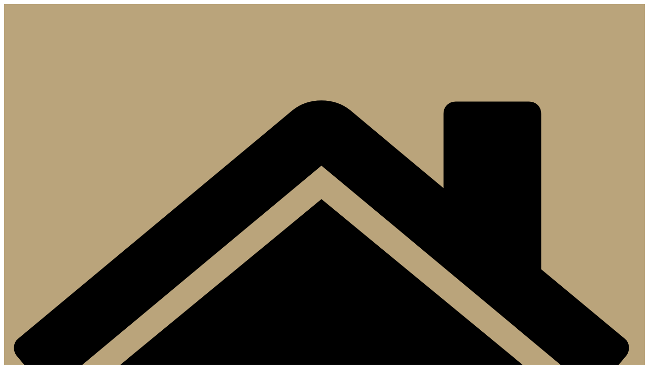

--- FILE ---
content_type: text/html; charset=UTF-8
request_url: https://www.cartouches-sologne.fr/category/non-classe/
body_size: 10242
content:
<!DOCTYPE html>
<html lang="fr-FR">
<head>
<meta charset="UTF-8">
<link rel="profile" href="http://gmpg.org/xfn/11">
<meta name='robots' content='index, follow, max-image-preview:large, max-snippet:-1, max-video-preview:-1' />
<meta name="viewport" content="width=device-width, initial-scale=1">

	<!-- This site is optimized with the Yoast SEO plugin v26.8 - https://yoast.com/product/yoast-seo-wordpress/ -->
	<title>Non classées Archives - Cartouches Sologne</title>
	<link rel="canonical" href="https://www.cartouches-sologne.fr/category/non-classe/" />
	<meta property="og:locale" content="fr_FR" />
	<meta property="og:type" content="article" />
	<meta property="og:title" content="Non classées Archives - Cartouches Sologne" />
	<meta property="og:url" content="https://www.cartouches-sologne.fr/category/non-classe/" />
	<meta property="og:site_name" content="Cartouches Sologne" />
	<meta name="twitter:card" content="summary_large_image" />
	<script type="application/ld+json" class="yoast-schema-graph">{"@context":"https://schema.org","@graph":[{"@type":"CollectionPage","@id":"https://www.cartouches-sologne.fr/category/non-classe/","url":"https://www.cartouches-sologne.fr/category/non-classe/","name":"Non classées Archives - Cartouches Sologne","isPartOf":{"@id":"https://www.cartouches-sologne.fr/#website"},"primaryImageOfPage":{"@id":"https://www.cartouches-sologne.fr/category/non-classe/#primaryimage"},"image":{"@id":"https://www.cartouches-sologne.fr/category/non-classe/#primaryimage"},"thumbnailUrl":"https://www.cartouches-sologne.fr/wp-content/uploads/2019/01/carte-2019.jpg","breadcrumb":{"@id":"https://www.cartouches-sologne.fr/category/non-classe/#breadcrumb"},"inLanguage":"fr-FR"},{"@type":"ImageObject","inLanguage":"fr-FR","@id":"https://www.cartouches-sologne.fr/category/non-classe/#primaryimage","url":"https://www.cartouches-sologne.fr/wp-content/uploads/2019/01/carte-2019.jpg","contentUrl":"https://www.cartouches-sologne.fr/wp-content/uploads/2019/01/carte-2019.jpg","width":1100,"height":733},{"@type":"BreadcrumbList","@id":"https://www.cartouches-sologne.fr/category/non-classe/#breadcrumb","itemListElement":[{"@type":"ListItem","position":1,"name":"Accueil","item":"https://www.cartouches-sologne.fr/"},{"@type":"ListItem","position":2,"name":"Non classées"}]},{"@type":"WebSite","@id":"https://www.cartouches-sologne.fr/#website","url":"https://www.cartouches-sologne.fr/","name":"Cartouches Sologne","description":"","publisher":{"@id":"https://www.cartouches-sologne.fr/#organization"},"potentialAction":[{"@type":"SearchAction","target":{"@type":"EntryPoint","urlTemplate":"https://www.cartouches-sologne.fr/?s={search_term_string}"},"query-input":{"@type":"PropertyValueSpecification","valueRequired":true,"valueName":"search_term_string"}}],"inLanguage":"fr-FR"},{"@type":"Organization","@id":"https://www.cartouches-sologne.fr/#organization","name":"SAS GPA / Cartouches Sologne","url":"https://www.cartouches-sologne.fr/","logo":{"@type":"ImageObject","inLanguage":"fr-FR","@id":"https://www.cartouches-sologne.fr/#/schema/logo/image/","url":"https://www.cartouches-sologne.fr/wp-content/uploads/2021/06/logoCS-plus.jpg","contentUrl":"https://www.cartouches-sologne.fr/wp-content/uploads/2021/06/logoCS-plus.jpg","width":932,"height":1330,"caption":"SAS GPA / Cartouches Sologne"},"image":{"@id":"https://www.cartouches-sologne.fr/#/schema/logo/image/"},"sameAs":["https://www.facebook.com/CartouchesSologne","https://www.instagram.com/cartouchessologne/"]}]}</script>
	<!-- / Yoast SEO plugin. -->


<link rel="alternate" type="application/rss+xml" title="Cartouches Sologne &raquo; Flux" href="https://www.cartouches-sologne.fr/feed/" />
<link rel="alternate" type="application/rss+xml" title="Cartouches Sologne &raquo; Flux de la catégorie Non classées" href="https://www.cartouches-sologne.fr/category/non-classe/feed/" />
<style id='wp-img-auto-sizes-contain-inline-css'>
img:is([sizes=auto i],[sizes^="auto," i]){contain-intrinsic-size:3000px 1500px}
/*# sourceURL=wp-img-auto-sizes-contain-inline-css */
</style>
<link rel='stylesheet' id='js_composer_front-css' href='https://www.cartouches-sologne.fr/wp-content/plugins/js_composer/assets/css/js_composer.min.css?ver=8.7.2' media='all' />
<link rel='stylesheet' id='contact-form-7-css' href='https://www.cartouches-sologne.fr/wp-content/plugins/contact-form-7/includes/css/styles.css?ver=6.1.4' media='all' />
<link rel='stylesheet' id='parent-style-css' href='https://www.cartouches-sologne.fr/wp-content/themes/Total/style.css?ver=6.5' media='all' />
<link rel='stylesheet' id='wpex-style-css' href='https://www.cartouches-sologne.fr/wp-content/themes/total-child-theme/style.css?ver=6.5' media='all' />
<link rel='stylesheet' id='wpex-mobile-menu-breakpoint-max-css' href='https://www.cartouches-sologne.fr/wp-content/themes/Total/assets/css/frontend/breakpoints/max.min.css?ver=6.5' media='only screen and (max-width:959px)' />
<link rel='stylesheet' id='wpex-mobile-menu-breakpoint-min-css' href='https://www.cartouches-sologne.fr/wp-content/themes/Total/assets/css/frontend/breakpoints/min.min.css?ver=6.5' media='only screen and (min-width:960px)' />
<link rel='stylesheet' id='vcex-shortcodes-css' href='https://www.cartouches-sologne.fr/wp-content/themes/Total/assets/css/frontend/vcex-shortcodes.min.css?ver=6.5' media='all' />
<link rel='stylesheet' id='wpex-wpbakery-css' href='https://www.cartouches-sologne.fr/wp-content/themes/Total/assets/css/frontend/wpbakery.min.css?ver=6.5' media='all' />
<script src="https://www.cartouches-sologne.fr/wp-includes/js/jquery/jquery.min.js?ver=3.7.1" id="jquery-core-js"></script>
<script src="https://www.cartouches-sologne.fr/wp-includes/js/jquery/jquery-migrate.min.js?ver=3.4.1" id="jquery-migrate-js"></script>
<script src="//www.cartouches-sologne.fr/wp-content/plugins/revslider/sr6/assets/js/rbtools.min.js?ver=6.7.38" async id="tp-tools-js"></script>
<script src="//www.cartouches-sologne.fr/wp-content/plugins/revslider/sr6/assets/js/rs6.min.js?ver=6.7.38" async id="revmin-js"></script>
<script id="wpgmza_data-js-extra">
var wpgmza_google_api_status = {"message":"Enqueued","code":"ENQUEUED"};
//# sourceURL=wpgmza_data-js-extra
</script>
<script src="https://www.cartouches-sologne.fr/wp-content/plugins/wp-google-maps/wpgmza_data.js?ver=6.9" id="wpgmza_data-js"></script>
<script id="wpex-core-js-extra">
var wpex_theme_params = {"selectArrowIcon":"\u003Cspan class=\"wpex-select-arrow__icon wpex-icon--sm wpex-flex wpex-icon\" aria-hidden=\"true\"\u003E\u003Csvg viewBox=\"0 0 24 24\" xmlns=\"http://www.w3.org/2000/svg\"\u003E\u003Crect fill=\"none\" height=\"24\" width=\"24\"/\u003E\u003Cg transform=\"matrix(0, -1, 1, 0, -0.115, 23.885)\"\u003E\u003Cpolygon points=\"17.77,3.77 16,2 6,12 16,22 17.77,20.23 9.54,12\"/\u003E\u003C/g\u003E\u003C/svg\u003E\u003C/span\u003E","customSelects":".widget_categories form,.widget_archive select,.vcex-form-shortcode select","scrollToHash":"1","localScrollFindLinks":"1","localScrollHighlight":"1","localScrollUpdateHash":"1","scrollToHashTimeout":"500","localScrollTargets":"li.local-scroll a, a.local-scroll, .local-scroll-link, .local-scroll-link \u003E a,.sidr-class-local-scroll-link,li.sidr-class-local-scroll \u003E span \u003E a,li.sidr-class-local-scroll \u003E a","scrollToBehavior":"smooth"};
//# sourceURL=wpex-core-js-extra
</script>
<script src="https://www.cartouches-sologne.fr/wp-content/themes/Total/assets/js/frontend/core.min.js?ver=6.5" id="wpex-core-js" defer data-wp-strategy="defer"></script>
<script id="wpex-inline-js-after">
!function(){const e=document.querySelector("html"),t=()=>{const t=window.innerWidth-document.documentElement.clientWidth;t&&e.style.setProperty("--wpex-scrollbar-width",`${t}px`)};t(),window.addEventListener("resize",(()=>{t()}))}();
//# sourceURL=wpex-inline-js-after
</script>
<script id="wpex-sticky-header-js-extra">
var wpex_sticky_header_params = {"breakpoint":"960"};
//# sourceURL=wpex-sticky-header-js-extra
</script>
<script src="https://www.cartouches-sologne.fr/wp-content/themes/Total/assets/js/frontend/sticky/header.min.js?ver=6.5" id="wpex-sticky-header-js" defer data-wp-strategy="defer"></script>
<script id="wpex-mobile-menu-sidr-js-extra">
var wpex_mobile_menu_sidr_params = {"breakpoint":"959","i18n":{"openSubmenu":"Open submenu of %s","closeSubmenu":"Close submenu of %s"},"openSubmenuIcon":"\u003Cspan class=\"wpex-open-submenu__icon wpex-transition-transform wpex-duration-300 wpex-icon\" aria-hidden=\"true\"\u003E\u003Csvg xmlns=\"http://www.w3.org/2000/svg\" viewBox=\"0 0 448 512\"\u003E\u003Cpath d=\"M201.4 342.6c12.5 12.5 32.8 12.5 45.3 0l160-160c12.5-12.5 12.5-32.8 0-45.3s-32.8-12.5-45.3 0L224 274.7 86.6 137.4c-12.5-12.5-32.8-12.5-45.3 0s-12.5 32.8 0 45.3l160 160z\"/\u003E\u003C/svg\u003E\u003C/span\u003E","source":"#site-navigation","side":"right","dark_surface":"1","displace":"","aria_label":"Mobile menu","aria_label_close":"Close mobile menu","class":["wpex-mobile-menu"],"speed":"300"};
//# sourceURL=wpex-mobile-menu-sidr-js-extra
</script>
<script src="https://www.cartouches-sologne.fr/wp-content/themes/Total/assets/js/frontend/mobile-menu/sidr.min.js?ver=6.5" id="wpex-mobile-menu-sidr-js" defer data-wp-strategy="defer"></script>
<script></script><link rel="https://api.w.org/" href="https://www.cartouches-sologne.fr/wp-json/" /><link rel="alternate" title="JSON" type="application/json" href="https://www.cartouches-sologne.fr/wp-json/wp/v2/categories/1" /><link rel="EditURI" type="application/rsd+xml" title="RSD" href="https://www.cartouches-sologne.fr/xmlrpc.php?rsd" />
<meta name="generator" content="WordPress 6.9" />
<link rel="icon" href="https://www.cartouches-sologne.fr/wp-content/uploads/2018/04/logo-header.png" sizes="32x32"><link rel="shortcut icon" href="https://www.cartouches-sologne.fr/wp-content/uploads/2018/04/logo-header.png"><noscript><style>body:not(.content-full-screen) .wpex-vc-row-stretched[data-vc-full-width-init="false"]{visibility:visible;}</style></noscript><script>function setREVStartSize(e){
			//window.requestAnimationFrame(function() {
				window.RSIW = window.RSIW===undefined ? window.innerWidth : window.RSIW;
				window.RSIH = window.RSIH===undefined ? window.innerHeight : window.RSIH;
				try {
					var pw = document.getElementById(e.c).parentNode.offsetWidth,
						newh;
					pw = pw===0 || isNaN(pw) || (e.l=="fullwidth" || e.layout=="fullwidth") ? window.RSIW : pw;
					e.tabw = e.tabw===undefined ? 0 : parseInt(e.tabw);
					e.thumbw = e.thumbw===undefined ? 0 : parseInt(e.thumbw);
					e.tabh = e.tabh===undefined ? 0 : parseInt(e.tabh);
					e.thumbh = e.thumbh===undefined ? 0 : parseInt(e.thumbh);
					e.tabhide = e.tabhide===undefined ? 0 : parseInt(e.tabhide);
					e.thumbhide = e.thumbhide===undefined ? 0 : parseInt(e.thumbhide);
					e.mh = e.mh===undefined || e.mh=="" || e.mh==="auto" ? 0 : parseInt(e.mh,0);
					if(e.layout==="fullscreen" || e.l==="fullscreen")
						newh = Math.max(e.mh,window.RSIH);
					else{
						e.gw = Array.isArray(e.gw) ? e.gw : [e.gw];
						for (var i in e.rl) if (e.gw[i]===undefined || e.gw[i]===0) e.gw[i] = e.gw[i-1];
						e.gh = e.el===undefined || e.el==="" || (Array.isArray(e.el) && e.el.length==0)? e.gh : e.el;
						e.gh = Array.isArray(e.gh) ? e.gh : [e.gh];
						for (var i in e.rl) if (e.gh[i]===undefined || e.gh[i]===0) e.gh[i] = e.gh[i-1];
											
						var nl = new Array(e.rl.length),
							ix = 0,
							sl;
						e.tabw = e.tabhide>=pw ? 0 : e.tabw;
						e.thumbw = e.thumbhide>=pw ? 0 : e.thumbw;
						e.tabh = e.tabhide>=pw ? 0 : e.tabh;
						e.thumbh = e.thumbhide>=pw ? 0 : e.thumbh;
						for (var i in e.rl) nl[i] = e.rl[i]<window.RSIW ? 0 : e.rl[i];
						sl = nl[0];
						for (var i in nl) if (sl>nl[i] && nl[i]>0) { sl = nl[i]; ix=i;}
						var m = pw>(e.gw[ix]+e.tabw+e.thumbw) ? 1 : (pw-(e.tabw+e.thumbw)) / (e.gw[ix]);
						newh =  (e.gh[ix] * m) + (e.tabh + e.thumbh);
					}
					var el = document.getElementById(e.c);
					if (el!==null && el) el.style.height = newh+"px";
					el = document.getElementById(e.c+"_wrapper");
					if (el!==null && el) {
						el.style.height = newh+"px";
						el.style.display = "block";
					}
				} catch(e){
					console.log("Failure at Presize of Slider:" + e)
				}
			//});
		  };</script>
		<style id="wp-custom-css">
			/* top bar */#top-bar{margin:0px;max-width:100%;width:100%;}#top-bar-social{margin-left:50px;}/* bouton orange */.vc_btn3-style-classic{background-color:#ff6600!important;}/* footer */.site-footer strong{color:white;}.single-format-standard #main{margin-top:30px;}/* formulaire */form .two_columns span{display:block;width:49%;display:inline-block;margin:5px 0px;}form .two_columns span:last-child{float:right;}textarea{height:150px;}input[type="text"],input[type="tel"],input[type="email"]{width:100%;}/* logo */.logo img{height:300px;width:auto;}/* protection */.password-protection-box h2{color:#ff6600!important;}/* rs */#wpex_fontawesome_social_widget-3{padding-bottom:10px;}/* points */.owl-dot.active{background-color:#ff6600!important;}/* page galerie */.password-protection-box{margin:100px auto;}/* carte *//* actu */.page-id-134 .responsive-video-wrap{padding-top:66.5%;}/* call to action */#footer-callout{display:block;}#footer-callout-left{display:block;width:100%;text-align:center;font-weight:600!important;margin-bottom:20px;}#footer-callout-right{display:block;width:100%;margin:0 auto;}#footer-callout-right a{width:300px!important;margin:0 auto!important;display:block;}.grecaptcha-badge{display:none!important;}		</style>
		<style id="sccss"></style><noscript><style> .wpb_animate_when_almost_visible { opacity: 1; }</style></noscript><style data-type="wpex-css" id="wpex-css">/*TYPOGRAPHY*/:root{--wpex-body-font-weight:200;--wpex-body-font-size:14px;--wpex-body-line-height:21px;}h1,.wpex-h1{font-weight:600;font-size:28px;color:#695945;}h2,.wpex-h2{font-weight:700;font-size:20px;color:#ffffff;}/*ADVANCED STYLING CSS*/#site-logo .logo-img{max-height:70px;width:auto;}/*CUSTOMIZER STYLING*/:root{--wpex-link-color:#ff6600;--wpex-hover-heading-link-color:#ff6600;--wpex-btn-border-radius:0px;--wpex-btn-color:#ffffff;--wpex-hover-btn-color:#ff6600;--wpex-btn-bg:#ff6600;--wpex-hover-btn-bg:#ffffff;--wpex-input-border-color:#baa47b;--wpex-focus-input-border-color:#baa47b;--wpex-vc-column-inner-margin-bottom:0px;}#top-bar-wrap{background-color:#baa47b;border-color:#baa47b;}.wpex-top-bar-sticky{background-color:#baa47b;}#top-bar{color:#ffffff;--wpex-text-2:#ffffff;--wpex-text-3:#ffffff;--wpex-text-4:#ffffff;--wpex-link-color:#ffffff;padding-block-start:0px;padding-block-end:0px;}#top-bar-social a.wpex-social-btn-no-style{color:#ffffff;}#top-bar-social a.wpex-social-btn-no-style:hover{color:#ffffff;}.header-padding{padding-block-start:10px;padding-block-end:10px;}#site-navigation-wrap{--wpex-main-nav-link-color:#685845;--wpex-hover-main-nav-link-color:#685845;--wpex-active-main-nav-link-color:#685845;--wpex-hover-main-nav-link-color:#ff6600;--wpex-active-main-nav-link-color:#ff6600;--wpex-dropmenu-link-color:#685845;--wpex-active-dropmenu-link-color:#ff6600;--wpex-active-hover-dropmenu-link-color:#ff6600;}#footer-callout-wrap{padding-block-start:30px;padding-block-end:30px;border-top-color:#f7f7f7;border-bottom-color:#f7f7f7;}#footer-callout .theme-button{padding:10px;}#footer{--wpex-surface-1:#baa47b;background-color:#baa47b;color:#ffffff;--wpex-heading-color:#ffffff;--wpex-text-2:#ffffff;--wpex-text-3:#ffffff;--wpex-text-4:#ffffff;--wpex-border-main:#baa47b;--wpex-table-cell-border-color:#baa47b;--wpex-link-color:#ffffff;--wpex-hover-link-color:#ffffff;--wpex-hover-link-color:#ffffff;}.footer-widget .widget-title{color:#ffffff;}#footer-bottom{background-color:#ffffff;color:#000000;--wpex-text-2:#000000;--wpex-text-3:#000000;--wpex-text-4:#000000;--wpex-link-color:#baa47b;--wpex-hover-link-color:#baa47b;--wpex-hover-link-color:#ff6600;}</style><link rel='stylesheet' id='rs-plugin-settings-css' href='//www.cartouches-sologne.fr/wp-content/plugins/revslider/sr6/assets/css/rs6.css?ver=6.7.38' media='all' />
<style id='rs-plugin-settings-inline-css'>
#rs-demo-id {}
/*# sourceURL=rs-plugin-settings-inline-css */
</style>
</head>
    
    <!-- Global site tag (gtag.js) - Google Analytics -->
<script async src="https://www.googletagmanager.com/gtag/js?id=UA-9972175-1"></script>
<script>
  window.dataLayer = window.dataLayer || [];
  function gtag(){dataLayer.push(arguments);}
  gtag('js', new Date());

  gtag('config', 'UA-9972175-1');
</script>

<body class="archive category category-non-classe category-1 wp-custom-logo wp-embed-responsive wp-theme-Total wp-child-theme-total-child-theme wpex-theme wpex-responsive full-width-main-layout no-composer wpex-live-site wpex-has-primary-bottom-spacing site-full-width content-full-screen has-topbar sidebar-widget-icons hasnt-overlay-header page-header-disabled has-mobile-menu wpex-mobile-toggle-menu-icon_buttons wpex-no-js wpb-js-composer js-comp-ver-8.7.2 vc_responsive">

	<span data-ls_id="#site_top" tabindex="-1"></span>
	<div id="outer-wrap" class="clr">

		
		<div id="wrap" class="clr">

			
			<div id="top-bar-wrap" class="wpex-border-b wpex-border-main wpex-border-solid wpex-text-sm wpex-print-hidden">
			<div id="top-bar" class="container wpex-relative wpex-py-15 wpex-md-flex wpex-justify-between wpex-items-center wpex-text-center wpex-md-text-initial wpex-flex-row-reverse">
	<div id="top-bar-content" class="has-content top-bar-right wpex-clr"><span class="wpex-inline"><a href="https://www.cartouches-sologne.fr/"><span class="wpex-icon" aria-hidden="true"><svg xmlns="http://www.w3.org/2000/svg" viewBox="0 0 30 32"><path d="M25.143 17.714v8.571q0 0.464-0.339 0.804t-0.804 0.339h-6.857v-6.857h-4.571v6.857h-6.857q-0.464 0-0.804-0.339t-0.339-0.804v-8.571q0-0.018 0.009-0.054t0.009-0.054l10.268-8.464 10.268 8.464q0.018 0.036 0.018 0.107zM29.125 16.482l-1.107 1.321q-0.143 0.161-0.375 0.196h-0.054q-0.232 0-0.375-0.125l-12.357-10.304-12.357 10.304q-0.214 0.143-0.429 0.125-0.232-0.036-0.375-0.196l-1.107-1.321q-0.143-0.179-0.125-0.42t0.196-0.384l12.839-10.696q0.571-0.464 1.357-0.464t1.357 0.464l4.357 3.643v-3.482q0-0.25 0.161-0.411t0.411-0.161h3.429q0.25 0 0.411 0.161t0.161 0.411v7.286l3.911 3.25q0.179 0.143 0.196 0.384t-0.125 0.42z"></path></svg></span></a></span>

<span class="wpex-inline" style="background-color: #ff6600;padding: 20px 40px;margin: 0px"><a href="https://www.cartouches-sologne.fr/wp-content/uploads/2024/05/tarif-public-GLOBAL-2024.pdf" target="_blank">CATALOGUE</a></span></div>

</div>
		</div>
	<div id="site-header-sticky-wrapper" class="wpex-sticky-header-holder not-sticky wpex-print-hidden">	<header id="site-header" class="header-one wpex-z-sticky header-full-width wpex-dropdown-style-minimal-sq wpex-dropdowns-shadow-three fixed-scroll has-sticky-dropshadow dyn-styles wpex-print-hidden wpex-relative wpex-clr">
				<div id="site-header-inner" class="header-one-inner header-padding container wpex-relative wpex-h-100 wpex-py-30 wpex-clr">
<div id="site-logo" class="site-branding header-one-logo logo-padding wpex-flex wpex-items-center wpex-float-left wpex-h-100">
	<div id="site-logo-inner" ><a id="site-logo-link" href="https://www.cartouches-sologne.fr/" rel="home" class="main-logo"><img src="https://www.cartouches-sologne.fr/wp-content/uploads/2018/04/logo-header.png" alt="Cartouches Sologne" class="logo-img wpex-h-auto wpex-max-w-100 wpex-align-middle" width="191" height="70" data-no-retina data-skip-lazy fetchpriority="high"></a></div>

</div>

<div id="site-navigation-wrap" class="navbar-style-one navbar-fixed-height navbar-allows-inner-bg wpex-flush-dropdowns wpex-stretch-megamenus hide-at-mm-breakpoint wpex-clr wpex-print-hidden">
	<nav id="site-navigation" class="navigation main-navigation main-navigation-one wpex-clr" aria-label="Main menu"><ul id="menu-main" class="main-navigation-ul dropdown-menu wpex-dropdown-menu wpex-dropdown-menu--onhover"><li id="menu-item-197" class="menu-item menu-item-type-post_type menu-item-object-page menu-item-197"><a href="https://www.cartouches-sologne.fr/societe/"><span class="link-inner">Société</span></a></li>
<li id="menu-item-76" class="menu-item menu-item-type-custom menu-item-object-custom menu-item-has-children menu-item-76 dropdown"><a href="#"><span class="link-inner">Produits</span></a>
<ul class="sub-menu">
	<li id="menu-item-101" class="menu-item menu-item-type-post_type menu-item-object-page menu-item-101"><a href="https://www.cartouches-sologne.fr/cartouches-gpa/"><span class="link-inner">SOLOGNE GPA</span></a></li>
	<li id="menu-item-934" class="menu-item menu-item-type-post_type menu-item-object-page menu-item-934"><a href="https://www.cartouches-sologne.fr/cartouches-gpa2/"><span class="link-inner">SOLOGNE GPA²</span></a></li>
	<li id="menu-item-187" class="menu-item menu-item-type-post_type menu-item-object-page menu-item-187"><a href="https://www.cartouches-sologne.fr/sologne-klassic/"><span class="link-inner">SOLOGNE KLASSIC</span></a></li>
	<li id="menu-item-188" class="menu-item menu-item-type-post_type menu-item-object-page menu-item-188"><a href="https://www.cartouches-sologne.fr/sologne-africa/"><span class="link-inner">SOLOGNE AFRICA</span></a></li>
	<li id="menu-item-287" class="menu-item menu-item-type-post_type menu-item-object-page menu-item-287"><a href="https://www.cartouches-sologne.fr/sologne-defense/"><span class="link-inner">SOLOGNE DÉFENSE</span></a></li>
	<li id="menu-item-288" class="menu-item menu-item-type-post_type menu-item-object-page menu-item-288"><a href="https://www.cartouches-sologne.fr/sologne-target/"><span class="link-inner">SOLOGNE TARGET</span></a></li>
	<li id="menu-item-289" class="menu-item menu-item-type-post_type menu-item-object-page menu-item-289"><a href="https://www.cartouches-sologne.fr/sologne-subsonique/"><span class="link-inner">SOLOGNE SUBSONIQUE</span></a></li>
	<li id="menu-item-292" class="menu-item menu-item-type-post_type menu-item-object-page menu-item-292"><a href="https://www.cartouches-sologne.fr/sologne-cowboy-shooting/"><span class="link-inner">SOLOGNE COWBOY SHOOTING</span></a></li>
</ul>
</li>
<li id="menu-item-293" class="menu-item menu-item-type-post_type menu-item-object-page menu-item-293"><a href="https://www.cartouches-sologne.fr/pyro-mecanisme-2/"><span class="link-inner">Pyromécanismes</span></a></li>
<li id="menu-item-383" class="menu-item menu-item-type-post_type menu-item-object-page menu-item-383"><a href="https://www.cartouches-sologne.fr/revendeurs/"><span class="link-inner">Distributeurs</span></a></li>
<li id="menu-item-230" class="menu-item menu-item-type-post_type menu-item-object-page menu-item-230"><a href="https://www.cartouches-sologne.fr/actualites/"><span class="link-inner">Actualités</span></a></li>
<li id="menu-item-229" class="menu-item menu-item-type-post_type menu-item-object-page menu-item-229"><a href="https://www.cartouches-sologne.fr/galerie/"><span class="link-inner">Galerie</span></a></li>
<li id="menu-item-217" class="menu-item menu-item-type-post_type menu-item-object-page menu-item-217"><a href="https://www.cartouches-sologne.fr/contact/"><span class="link-inner">Contact</span></a></li>
</ul></nav>
</div>


<div id="mobile-menu" class="wpex-mobile-menu-toggle show-at-mm-breakpoint wpex-flex wpex-items-center wpex-absolute wpex-top-50 -wpex-translate-y-50 wpex-right-0">
	<div class="wpex-inline-flex wpex-items-center"><a href="#" class="mobile-menu-toggle" role="button" aria-expanded="false"><span class="mobile-menu-toggle__icon wpex-flex"><span class="wpex-hamburger-icon wpex-hamburger-icon--inactive wpex-hamburger-icon--animate" aria-hidden="true"><span></span></span></span><span class="screen-reader-text" data-open-text>Open mobile menu</span><span class="screen-reader-text" data-open-text>Close mobile menu</span></a></div>
</div>

</div>
			</header>
</div>
			
			<main id="main" class="site-main clr">

				
<div id="content-wrap"  class="container wpex-clr">

	
	<div id="primary" class="content-area wpex-clr">

		
		<div id="content" class="site-content wpex-clr">

			
			
<div id="blog-entries" class="entries wpex-clr">
<article id="post-822" class="blog-entry large-image-entry-style wpex-relative wpex-clr post-822 post type-post status-publish format-standard has-post-thumbnail hentry category-non-classe entry has-media">

	
		<div class="blog-entry-inner entry-inner wpex-last-mb-0">
	<div class="blog-entry-media entry-media wpex-relative wpex-mb-20">

	<a href="https://www.cartouches-sologne.fr/bonnee-annee-2019/" title="Bonnée Année 2019" class="blog-entry-media-link">
		<img width="1100" height="733" src="https://www.cartouches-sologne.fr/wp-content/uploads/2019/01/carte-2019.jpg" class="blog-entry-media-img wpex-align-middle" alt="" loading="lazy" decoding="async" srcset="https://www.cartouches-sologne.fr/wp-content/uploads/2019/01/carte-2019.jpg 1100w, https://www.cartouches-sologne.fr/wp-content/uploads/2019/01/carte-2019-300x200.jpg 300w, https://www.cartouches-sologne.fr/wp-content/uploads/2019/01/carte-2019-768x512.jpg 768w, https://www.cartouches-sologne.fr/wp-content/uploads/2019/01/carte-2019-1024x682.jpg 1024w" sizes="auto, (max-width: 1100px) 100vw, 1100px" />					</a>

	
</div>


<header class="blog-entry-header entry-header wpex-mb-10">
		<h2 class="blog-entry-title entry-title wpex-m-0 wpex-text-3xl"><a href="https://www.cartouches-sologne.fr/bonnee-annee-2019/">Bonnée Année 2019</a></h2>
</header>
<ul class="blog-entry-meta entry-meta meta wpex-text-sm wpex-text-3 wpex-last-mr-0 wpex-mb-20">    <li class="meta-date"><span class="meta-icon wpex-icon" aria-hidden="true"><svg xmlns="http://www.w3.org/2000/svg" viewBox="0 0 448 512"><path d="M152 24c0-13.3-10.7-24-24-24s-24 10.7-24 24V64H64C28.7 64 0 92.7 0 128v16 48V448c0 35.3 28.7 64 64 64H384c35.3 0 64-28.7 64-64V192 144 128c0-35.3-28.7-64-64-64H344V24c0-13.3-10.7-24-24-24s-24 10.7-24 24V64H152V24zM48 192H400V448c0 8.8-7.2 16-16 16H64c-8.8 0-16-7.2-16-16V192z"/></svg></span><time class="updated" datetime="2019-01-14">14 janvier 2019</time></li>
	<li class="meta-author"><span class="meta-icon wpex-icon" aria-hidden="true"><svg xmlns="http://www.w3.org/2000/svg" viewBox="0 0 448 512"><path d="M304 128a80 80 0 1 0 -160 0 80 80 0 1 0 160 0zM96 128a128 128 0 1 1 256 0A128 128 0 1 1 96 128zM49.3 464H398.7c-8.9-63.3-63.3-112-129-112H178.3c-65.7 0-120.1 48.7-129 112zM0 482.3C0 383.8 79.8 304 178.3 304h91.4C368.2 304 448 383.8 448 482.3c0 16.4-13.3 29.7-29.7 29.7H29.7C13.3 512 0 498.7 0 482.3z"/></svg></span><span class="vcard author"><span class="fn">thibaut</span></span></li>
<li class="meta-category"><span class="meta-icon wpex-icon" aria-hidden="true"><svg xmlns="http://www.w3.org/2000/svg" viewBox="0 0 512 512"><path d="M0 96C0 60.7 28.7 32 64 32H196.1c19.1 0 37.4 7.6 50.9 21.1L289.9 96H448c35.3 0 64 28.7 64 64V416c0 35.3-28.7 64-64 64H64c-35.3 0-64-28.7-64-64V96zM64 80c-8.8 0-16 7.2-16 16V416c0 8.8 7.2 16 16 16H448c8.8 0 16-7.2 16-16V160c0-8.8-7.2-16-16-16H286.6c-10.6 0-20.8-4.2-28.3-11.7L213.1 87c-4.5-4.5-10.6-7-17-7H64z"/></svg></span><span><a class="term-1" href="https://www.cartouches-sologne.fr/category/non-classe/">Non classées</a></span></li></ul>

<div class="blog-entry-excerpt entry-excerpt wpex-text-pretty wpex-my-20 wpex-last-mb-0 wpex-clr"></div>

<div class="blog-entry-readmore entry-readmore-wrap wpex-my-20 wpex-clr"><a href="https://www.cartouches-sologne.fr/bonnee-annee-2019/" aria-label="En savoir plus about Bonnée Année 2019" class="theme-button">En savoir plus</a></div></div>

		<div class="entry-divider wpex-divider wpex-my-40"></div>
	
</article>

</div>
			
		</div>

	
	</div>

	
</div>


			
		</main>

		
		
<div id="footer-callout-wrap" class="wpex-surface-2 wpex-text-2 wpex-py-30 wpex-border-solid wpex-border-surface-3 wpex-border-y wpex-print-hidden">
	<div id="footer-callout" class="container wpex-md-flex wpex-md-items-center">
					<div id="footer-callout-left" class="footer-callout-content wpex-text-xl wpex-md-flex-grow wpex-md-w-75">Pour plus d’informations sur nos produits, consultez le catalogue</div>
							<div id="footer-callout-right" class="footer-callout-button wpex-mt-20 wpex-md-w-25 wpex-md-pl-20 wpex-md-mt-0"><a href="https://www.cartouches-sologne.fr/wp-content/uploads/2024/05/tarif-public-GLOBAL-2024.pdf" class="footer-callout-button-link theme-button wpex-flex wpex-items-center wpex-justify-center wpex-m-0 wpex-py-15 wpex-px-20 wpex-text-lg" target="_blank" rel="noopener noreferrer"><span class="footer-callout-button-text">CATALOGUE</span></a></div>
						</div>
</div>


	
		<footer id="footer" class="site-footer wpex-surface-dark wpex-link-decoration-vars-none wpex-print-hidden">

			
			<div id="footer-inner" class="site-footer-inner container wpex-pt-40 wpex-clr">
<div id="footer-widgets" class="wpex-row wpex-clr gap-30">
		<div class="footer-box span_1_of_4 col col-1"><div id="text-5" class="footer-widget widget wpex-pb-40 wpex-clr widget_text">			<div class="textwidget"><p><img decoding="async" class="aligncenter" src="https://www.cartouches-sologne.fr/wp-content/uploads/2018/04/logo-accueil.png" width="100" /></p>
</div>
		</div></div>

	
		<div class="footer-box span_1_of_4 col col-2"><div id="text-3" class="footer-widget widget wpex-pb-40 wpex-clr widget_text">			<div class="textwidget"><div style="text-align: center;"><strong>Cartouches Sologne<br />
</strong><br />
Parc d&rsquo;Activités de Sologne<br />
3, rue Denis Papin<br />
41600 &#8211; Lamotte-Beuvron</div>
</div>
		</div></div>

	
		<div class="footer-box span_1_of_4 col col-3"><div id="text-6" class="footer-widget widget wpex-pb-40 wpex-clr widget_text">			<div class="textwidget"><p><a href="http://www.cip-bobp.org/" target="_blank" rel="noopener"><img loading="lazy" decoding="async" class="size-medium wp-image-377 aligncenter" src="https://www.cartouches-sologne.fr/wp-content/uploads/2018/09/cip-163x300.png" alt="" width="50" height="92" srcset="https://www.cartouches-sologne.fr/wp-content/uploads/2018/09/cip-163x300.png 163w, https://www.cartouches-sologne.fr/wp-content/uploads/2018/09/cip-768x1415.png 768w, https://www.cartouches-sologne.fr/wp-content/uploads/2018/09/cip-556x1024.png 556w, https://www.cartouches-sologne.fr/wp-content/uploads/2018/09/cip.png 1102w" sizes="auto, (max-width: 50px) 100vw, 50px" /></a></p>
</div>
		</div></div>

	
		<div class="footer-box span_1_of_4 col col-4"><div id="wpex_fontawesome_social_widget-5" class="footer-widget widget wpex-pb-40 wpex-clr widget_wpex_fontawesome_social_widget"><style>#wpex_fontawesome_social_widget-5 .wpex-social-btn{font-size:20px;}</style><div class="wpex-fa-social-widget"><ul class="wpex-list-none wpex-m-0 wpex-last-mr-0 wpex-text-md wpex-flex wpex-flex-wrap wpex-gap-5"><li class="wpex-fa-social-widget__item"><a href="https://www.facebook.com/CartouchesSologne/" class="wpex-facebook wpex-social-btn wpex-social-btn-no-style" rel="noopener noreferrer" target="_blank"><span class="wpex-icon" aria-hidden="true"><svg xmlns="http://www.w3.org/2000/svg" viewBox="0 0 512 512"><path d="M512 256C512 114.6 397.4 0 256 0S0 114.6 0 256C0 376 82.7 476.8 194.2 504.5V334.2H141.4V256h52.8V222.3c0-87.1 39.4-127.5 125-127.5c16.2 0 44.2 3.2 55.7 6.4V172c-6-.6-16.5-1-29.6-1c-42 0-58.2 15.9-58.2 57.2V256h83.6l-14.4 78.2H287V510.1C413.8 494.8 512 386.9 512 256h0z"/></svg></span><span class="screen-reader-text">Facebook</span></a></li></ul></div></div></div>

	</div>
</div>

			
		</footer>

	




	<div id="footer-bottom" class="wpex-py-20 wpex-text-sm wpex-surface-dark wpex-bg-gray-900 wpex-text-center wpex-print-hidden">

		
		<div id="footer-bottom-inner" class="container"><div class="footer-bottom-flex wpex-flex wpex-flex-col wpex-gap-10">

<div id="copyright" class="wpex-last-mb-0">Copyright 2018 - Tous droits réservés - <a href="#">Mentions Légales</a></div>
</div></div>

		
	</div>



	</div>

	
	
</div>


<template id="wpex-template-sidr-mobile-menu-top">		<div class="wpex-mobile-menu__top wpex-p-20 wpex-gap-15 wpex-flex wpex-justify-between">
						<a href="#" role="button" class="wpex-mobile-menu__close wpex-inline-flex wpex-no-underline" aria-label="Close mobile menu"><span class="wpex-mobile-menu__close-icon wpex-flex wpex-icon wpex-icon--xl" aria-hidden="true"><svg xmlns="http://www.w3.org/2000/svg" viewBox="0 0 24 24"><path d="M0 0h24v24H0V0z" fill="none"/><path d="M19 6.41L17.59 5 12 10.59 6.41 5 5 6.41 10.59 12 5 17.59 6.41 19 12 13.41 17.59 19 19 17.59 13.41 12 19 6.41z"/></svg></span></a>
		</div>
		</template>

<div class="wpex-sidr-overlay wpex-fixed wpex-inset-0 wpex-hidden wpex-z-backdrop wpex-bg-backdrop"></div>


		<script>
			window.RS_MODULES = window.RS_MODULES || {};
			window.RS_MODULES.modules = window.RS_MODULES.modules || {};
			window.RS_MODULES.waiting = window.RS_MODULES.waiting || [];
			window.RS_MODULES.defered = false;
			window.RS_MODULES.moduleWaiting = window.RS_MODULES.moduleWaiting || {};
			window.RS_MODULES.type = 'compiled';
		</script>
		<script type="speculationrules">
{"prefetch":[{"source":"document","where":{"and":[{"href_matches":"/*"},{"not":{"href_matches":["/wp-*.php","/wp-admin/*","/wp-content/uploads/*","/wp-content/*","/wp-content/plugins/*","/wp-content/themes/total-child-theme/*","/wp-content/themes/Total/*","/*\\?(.+)"]}},{"not":{"selector_matches":"a[rel~=\"nofollow\"]"}},{"not":{"selector_matches":".no-prefetch, .no-prefetch a"}}]},"eagerness":"conservative"}]}
</script>
<script src="https://www.cartouches-sologne.fr/wp-includes/js/dist/hooks.min.js?ver=dd5603f07f9220ed27f1" id="wp-hooks-js"></script>
<script src="https://www.cartouches-sologne.fr/wp-includes/js/dist/i18n.min.js?ver=c26c3dc7bed366793375" id="wp-i18n-js"></script>
<script id="wp-i18n-js-after">
wp.i18n.setLocaleData( { 'text direction\u0004ltr': [ 'ltr' ] } );
//# sourceURL=wp-i18n-js-after
</script>
<script src="https://www.cartouches-sologne.fr/wp-content/plugins/contact-form-7/includes/swv/js/index.js?ver=6.1.4" id="swv-js"></script>
<script id="contact-form-7-js-translations">
( function( domain, translations ) {
	var localeData = translations.locale_data[ domain ] || translations.locale_data.messages;
	localeData[""].domain = domain;
	wp.i18n.setLocaleData( localeData, domain );
} )( "contact-form-7", {"translation-revision-date":"2025-02-06 12:02:14+0000","generator":"GlotPress\/4.0.1","domain":"messages","locale_data":{"messages":{"":{"domain":"messages","plural-forms":"nplurals=2; plural=n > 1;","lang":"fr"},"This contact form is placed in the wrong place.":["Ce formulaire de contact est plac\u00e9 dans un mauvais endroit."],"Error:":["Erreur\u00a0:"]}},"comment":{"reference":"includes\/js\/index.js"}} );
//# sourceURL=contact-form-7-js-translations
</script>
<script id="contact-form-7-js-before">
var wpcf7 = {
    "api": {
        "root": "https:\/\/www.cartouches-sologne.fr\/wp-json\/",
        "namespace": "contact-form-7\/v1"
    }
};
//# sourceURL=contact-form-7-js-before
</script>
<script src="https://www.cartouches-sologne.fr/wp-content/plugins/contact-form-7/includes/js/index.js?ver=6.1.4" id="contact-form-7-js"></script>
<script src="https://www.google.com/recaptcha/api.js?render=6Ld2crcUAAAAAPH7XbebuDWpnrNigGUfzMt_z9qo&amp;ver=3.0" id="google-recaptcha-js"></script>
<script src="https://www.cartouches-sologne.fr/wp-includes/js/dist/vendor/wp-polyfill.min.js?ver=3.15.0" id="wp-polyfill-js"></script>
<script id="wpcf7-recaptcha-js-before">
var wpcf7_recaptcha = {
    "sitekey": "6Ld2crcUAAAAAPH7XbebuDWpnrNigGUfzMt_z9qo",
    "actions": {
        "homepage": "homepage",
        "contactform": "contactform"
    }
};
//# sourceURL=wpcf7-recaptcha-js-before
</script>
<script src="https://www.cartouches-sologne.fr/wp-content/plugins/contact-form-7/modules/recaptcha/index.js?ver=6.1.4" id="wpcf7-recaptcha-js"></script>
<script></script>
</body>
</html>


--- FILE ---
content_type: text/html; charset=utf-8
request_url: https://www.google.com/recaptcha/api2/anchor?ar=1&k=6Ld2crcUAAAAAPH7XbebuDWpnrNigGUfzMt_z9qo&co=aHR0cHM6Ly93d3cuY2FydG91Y2hlcy1zb2xvZ25lLmZyOjQ0Mw..&hl=en&v=PoyoqOPhxBO7pBk68S4YbpHZ&size=invisible&anchor-ms=20000&execute-ms=30000&cb=eb0jj9pc8un0
body_size: 48470
content:
<!DOCTYPE HTML><html dir="ltr" lang="en"><head><meta http-equiv="Content-Type" content="text/html; charset=UTF-8">
<meta http-equiv="X-UA-Compatible" content="IE=edge">
<title>reCAPTCHA</title>
<style type="text/css">
/* cyrillic-ext */
@font-face {
  font-family: 'Roboto';
  font-style: normal;
  font-weight: 400;
  font-stretch: 100%;
  src: url(//fonts.gstatic.com/s/roboto/v48/KFO7CnqEu92Fr1ME7kSn66aGLdTylUAMa3GUBHMdazTgWw.woff2) format('woff2');
  unicode-range: U+0460-052F, U+1C80-1C8A, U+20B4, U+2DE0-2DFF, U+A640-A69F, U+FE2E-FE2F;
}
/* cyrillic */
@font-face {
  font-family: 'Roboto';
  font-style: normal;
  font-weight: 400;
  font-stretch: 100%;
  src: url(//fonts.gstatic.com/s/roboto/v48/KFO7CnqEu92Fr1ME7kSn66aGLdTylUAMa3iUBHMdazTgWw.woff2) format('woff2');
  unicode-range: U+0301, U+0400-045F, U+0490-0491, U+04B0-04B1, U+2116;
}
/* greek-ext */
@font-face {
  font-family: 'Roboto';
  font-style: normal;
  font-weight: 400;
  font-stretch: 100%;
  src: url(//fonts.gstatic.com/s/roboto/v48/KFO7CnqEu92Fr1ME7kSn66aGLdTylUAMa3CUBHMdazTgWw.woff2) format('woff2');
  unicode-range: U+1F00-1FFF;
}
/* greek */
@font-face {
  font-family: 'Roboto';
  font-style: normal;
  font-weight: 400;
  font-stretch: 100%;
  src: url(//fonts.gstatic.com/s/roboto/v48/KFO7CnqEu92Fr1ME7kSn66aGLdTylUAMa3-UBHMdazTgWw.woff2) format('woff2');
  unicode-range: U+0370-0377, U+037A-037F, U+0384-038A, U+038C, U+038E-03A1, U+03A3-03FF;
}
/* math */
@font-face {
  font-family: 'Roboto';
  font-style: normal;
  font-weight: 400;
  font-stretch: 100%;
  src: url(//fonts.gstatic.com/s/roboto/v48/KFO7CnqEu92Fr1ME7kSn66aGLdTylUAMawCUBHMdazTgWw.woff2) format('woff2');
  unicode-range: U+0302-0303, U+0305, U+0307-0308, U+0310, U+0312, U+0315, U+031A, U+0326-0327, U+032C, U+032F-0330, U+0332-0333, U+0338, U+033A, U+0346, U+034D, U+0391-03A1, U+03A3-03A9, U+03B1-03C9, U+03D1, U+03D5-03D6, U+03F0-03F1, U+03F4-03F5, U+2016-2017, U+2034-2038, U+203C, U+2040, U+2043, U+2047, U+2050, U+2057, U+205F, U+2070-2071, U+2074-208E, U+2090-209C, U+20D0-20DC, U+20E1, U+20E5-20EF, U+2100-2112, U+2114-2115, U+2117-2121, U+2123-214F, U+2190, U+2192, U+2194-21AE, U+21B0-21E5, U+21F1-21F2, U+21F4-2211, U+2213-2214, U+2216-22FF, U+2308-230B, U+2310, U+2319, U+231C-2321, U+2336-237A, U+237C, U+2395, U+239B-23B7, U+23D0, U+23DC-23E1, U+2474-2475, U+25AF, U+25B3, U+25B7, U+25BD, U+25C1, U+25CA, U+25CC, U+25FB, U+266D-266F, U+27C0-27FF, U+2900-2AFF, U+2B0E-2B11, U+2B30-2B4C, U+2BFE, U+3030, U+FF5B, U+FF5D, U+1D400-1D7FF, U+1EE00-1EEFF;
}
/* symbols */
@font-face {
  font-family: 'Roboto';
  font-style: normal;
  font-weight: 400;
  font-stretch: 100%;
  src: url(//fonts.gstatic.com/s/roboto/v48/KFO7CnqEu92Fr1ME7kSn66aGLdTylUAMaxKUBHMdazTgWw.woff2) format('woff2');
  unicode-range: U+0001-000C, U+000E-001F, U+007F-009F, U+20DD-20E0, U+20E2-20E4, U+2150-218F, U+2190, U+2192, U+2194-2199, U+21AF, U+21E6-21F0, U+21F3, U+2218-2219, U+2299, U+22C4-22C6, U+2300-243F, U+2440-244A, U+2460-24FF, U+25A0-27BF, U+2800-28FF, U+2921-2922, U+2981, U+29BF, U+29EB, U+2B00-2BFF, U+4DC0-4DFF, U+FFF9-FFFB, U+10140-1018E, U+10190-1019C, U+101A0, U+101D0-101FD, U+102E0-102FB, U+10E60-10E7E, U+1D2C0-1D2D3, U+1D2E0-1D37F, U+1F000-1F0FF, U+1F100-1F1AD, U+1F1E6-1F1FF, U+1F30D-1F30F, U+1F315, U+1F31C, U+1F31E, U+1F320-1F32C, U+1F336, U+1F378, U+1F37D, U+1F382, U+1F393-1F39F, U+1F3A7-1F3A8, U+1F3AC-1F3AF, U+1F3C2, U+1F3C4-1F3C6, U+1F3CA-1F3CE, U+1F3D4-1F3E0, U+1F3ED, U+1F3F1-1F3F3, U+1F3F5-1F3F7, U+1F408, U+1F415, U+1F41F, U+1F426, U+1F43F, U+1F441-1F442, U+1F444, U+1F446-1F449, U+1F44C-1F44E, U+1F453, U+1F46A, U+1F47D, U+1F4A3, U+1F4B0, U+1F4B3, U+1F4B9, U+1F4BB, U+1F4BF, U+1F4C8-1F4CB, U+1F4D6, U+1F4DA, U+1F4DF, U+1F4E3-1F4E6, U+1F4EA-1F4ED, U+1F4F7, U+1F4F9-1F4FB, U+1F4FD-1F4FE, U+1F503, U+1F507-1F50B, U+1F50D, U+1F512-1F513, U+1F53E-1F54A, U+1F54F-1F5FA, U+1F610, U+1F650-1F67F, U+1F687, U+1F68D, U+1F691, U+1F694, U+1F698, U+1F6AD, U+1F6B2, U+1F6B9-1F6BA, U+1F6BC, U+1F6C6-1F6CF, U+1F6D3-1F6D7, U+1F6E0-1F6EA, U+1F6F0-1F6F3, U+1F6F7-1F6FC, U+1F700-1F7FF, U+1F800-1F80B, U+1F810-1F847, U+1F850-1F859, U+1F860-1F887, U+1F890-1F8AD, U+1F8B0-1F8BB, U+1F8C0-1F8C1, U+1F900-1F90B, U+1F93B, U+1F946, U+1F984, U+1F996, U+1F9E9, U+1FA00-1FA6F, U+1FA70-1FA7C, U+1FA80-1FA89, U+1FA8F-1FAC6, U+1FACE-1FADC, U+1FADF-1FAE9, U+1FAF0-1FAF8, U+1FB00-1FBFF;
}
/* vietnamese */
@font-face {
  font-family: 'Roboto';
  font-style: normal;
  font-weight: 400;
  font-stretch: 100%;
  src: url(//fonts.gstatic.com/s/roboto/v48/KFO7CnqEu92Fr1ME7kSn66aGLdTylUAMa3OUBHMdazTgWw.woff2) format('woff2');
  unicode-range: U+0102-0103, U+0110-0111, U+0128-0129, U+0168-0169, U+01A0-01A1, U+01AF-01B0, U+0300-0301, U+0303-0304, U+0308-0309, U+0323, U+0329, U+1EA0-1EF9, U+20AB;
}
/* latin-ext */
@font-face {
  font-family: 'Roboto';
  font-style: normal;
  font-weight: 400;
  font-stretch: 100%;
  src: url(//fonts.gstatic.com/s/roboto/v48/KFO7CnqEu92Fr1ME7kSn66aGLdTylUAMa3KUBHMdazTgWw.woff2) format('woff2');
  unicode-range: U+0100-02BA, U+02BD-02C5, U+02C7-02CC, U+02CE-02D7, U+02DD-02FF, U+0304, U+0308, U+0329, U+1D00-1DBF, U+1E00-1E9F, U+1EF2-1EFF, U+2020, U+20A0-20AB, U+20AD-20C0, U+2113, U+2C60-2C7F, U+A720-A7FF;
}
/* latin */
@font-face {
  font-family: 'Roboto';
  font-style: normal;
  font-weight: 400;
  font-stretch: 100%;
  src: url(//fonts.gstatic.com/s/roboto/v48/KFO7CnqEu92Fr1ME7kSn66aGLdTylUAMa3yUBHMdazQ.woff2) format('woff2');
  unicode-range: U+0000-00FF, U+0131, U+0152-0153, U+02BB-02BC, U+02C6, U+02DA, U+02DC, U+0304, U+0308, U+0329, U+2000-206F, U+20AC, U+2122, U+2191, U+2193, U+2212, U+2215, U+FEFF, U+FFFD;
}
/* cyrillic-ext */
@font-face {
  font-family: 'Roboto';
  font-style: normal;
  font-weight: 500;
  font-stretch: 100%;
  src: url(//fonts.gstatic.com/s/roboto/v48/KFO7CnqEu92Fr1ME7kSn66aGLdTylUAMa3GUBHMdazTgWw.woff2) format('woff2');
  unicode-range: U+0460-052F, U+1C80-1C8A, U+20B4, U+2DE0-2DFF, U+A640-A69F, U+FE2E-FE2F;
}
/* cyrillic */
@font-face {
  font-family: 'Roboto';
  font-style: normal;
  font-weight: 500;
  font-stretch: 100%;
  src: url(//fonts.gstatic.com/s/roboto/v48/KFO7CnqEu92Fr1ME7kSn66aGLdTylUAMa3iUBHMdazTgWw.woff2) format('woff2');
  unicode-range: U+0301, U+0400-045F, U+0490-0491, U+04B0-04B1, U+2116;
}
/* greek-ext */
@font-face {
  font-family: 'Roboto';
  font-style: normal;
  font-weight: 500;
  font-stretch: 100%;
  src: url(//fonts.gstatic.com/s/roboto/v48/KFO7CnqEu92Fr1ME7kSn66aGLdTylUAMa3CUBHMdazTgWw.woff2) format('woff2');
  unicode-range: U+1F00-1FFF;
}
/* greek */
@font-face {
  font-family: 'Roboto';
  font-style: normal;
  font-weight: 500;
  font-stretch: 100%;
  src: url(//fonts.gstatic.com/s/roboto/v48/KFO7CnqEu92Fr1ME7kSn66aGLdTylUAMa3-UBHMdazTgWw.woff2) format('woff2');
  unicode-range: U+0370-0377, U+037A-037F, U+0384-038A, U+038C, U+038E-03A1, U+03A3-03FF;
}
/* math */
@font-face {
  font-family: 'Roboto';
  font-style: normal;
  font-weight: 500;
  font-stretch: 100%;
  src: url(//fonts.gstatic.com/s/roboto/v48/KFO7CnqEu92Fr1ME7kSn66aGLdTylUAMawCUBHMdazTgWw.woff2) format('woff2');
  unicode-range: U+0302-0303, U+0305, U+0307-0308, U+0310, U+0312, U+0315, U+031A, U+0326-0327, U+032C, U+032F-0330, U+0332-0333, U+0338, U+033A, U+0346, U+034D, U+0391-03A1, U+03A3-03A9, U+03B1-03C9, U+03D1, U+03D5-03D6, U+03F0-03F1, U+03F4-03F5, U+2016-2017, U+2034-2038, U+203C, U+2040, U+2043, U+2047, U+2050, U+2057, U+205F, U+2070-2071, U+2074-208E, U+2090-209C, U+20D0-20DC, U+20E1, U+20E5-20EF, U+2100-2112, U+2114-2115, U+2117-2121, U+2123-214F, U+2190, U+2192, U+2194-21AE, U+21B0-21E5, U+21F1-21F2, U+21F4-2211, U+2213-2214, U+2216-22FF, U+2308-230B, U+2310, U+2319, U+231C-2321, U+2336-237A, U+237C, U+2395, U+239B-23B7, U+23D0, U+23DC-23E1, U+2474-2475, U+25AF, U+25B3, U+25B7, U+25BD, U+25C1, U+25CA, U+25CC, U+25FB, U+266D-266F, U+27C0-27FF, U+2900-2AFF, U+2B0E-2B11, U+2B30-2B4C, U+2BFE, U+3030, U+FF5B, U+FF5D, U+1D400-1D7FF, U+1EE00-1EEFF;
}
/* symbols */
@font-face {
  font-family: 'Roboto';
  font-style: normal;
  font-weight: 500;
  font-stretch: 100%;
  src: url(//fonts.gstatic.com/s/roboto/v48/KFO7CnqEu92Fr1ME7kSn66aGLdTylUAMaxKUBHMdazTgWw.woff2) format('woff2');
  unicode-range: U+0001-000C, U+000E-001F, U+007F-009F, U+20DD-20E0, U+20E2-20E4, U+2150-218F, U+2190, U+2192, U+2194-2199, U+21AF, U+21E6-21F0, U+21F3, U+2218-2219, U+2299, U+22C4-22C6, U+2300-243F, U+2440-244A, U+2460-24FF, U+25A0-27BF, U+2800-28FF, U+2921-2922, U+2981, U+29BF, U+29EB, U+2B00-2BFF, U+4DC0-4DFF, U+FFF9-FFFB, U+10140-1018E, U+10190-1019C, U+101A0, U+101D0-101FD, U+102E0-102FB, U+10E60-10E7E, U+1D2C0-1D2D3, U+1D2E0-1D37F, U+1F000-1F0FF, U+1F100-1F1AD, U+1F1E6-1F1FF, U+1F30D-1F30F, U+1F315, U+1F31C, U+1F31E, U+1F320-1F32C, U+1F336, U+1F378, U+1F37D, U+1F382, U+1F393-1F39F, U+1F3A7-1F3A8, U+1F3AC-1F3AF, U+1F3C2, U+1F3C4-1F3C6, U+1F3CA-1F3CE, U+1F3D4-1F3E0, U+1F3ED, U+1F3F1-1F3F3, U+1F3F5-1F3F7, U+1F408, U+1F415, U+1F41F, U+1F426, U+1F43F, U+1F441-1F442, U+1F444, U+1F446-1F449, U+1F44C-1F44E, U+1F453, U+1F46A, U+1F47D, U+1F4A3, U+1F4B0, U+1F4B3, U+1F4B9, U+1F4BB, U+1F4BF, U+1F4C8-1F4CB, U+1F4D6, U+1F4DA, U+1F4DF, U+1F4E3-1F4E6, U+1F4EA-1F4ED, U+1F4F7, U+1F4F9-1F4FB, U+1F4FD-1F4FE, U+1F503, U+1F507-1F50B, U+1F50D, U+1F512-1F513, U+1F53E-1F54A, U+1F54F-1F5FA, U+1F610, U+1F650-1F67F, U+1F687, U+1F68D, U+1F691, U+1F694, U+1F698, U+1F6AD, U+1F6B2, U+1F6B9-1F6BA, U+1F6BC, U+1F6C6-1F6CF, U+1F6D3-1F6D7, U+1F6E0-1F6EA, U+1F6F0-1F6F3, U+1F6F7-1F6FC, U+1F700-1F7FF, U+1F800-1F80B, U+1F810-1F847, U+1F850-1F859, U+1F860-1F887, U+1F890-1F8AD, U+1F8B0-1F8BB, U+1F8C0-1F8C1, U+1F900-1F90B, U+1F93B, U+1F946, U+1F984, U+1F996, U+1F9E9, U+1FA00-1FA6F, U+1FA70-1FA7C, U+1FA80-1FA89, U+1FA8F-1FAC6, U+1FACE-1FADC, U+1FADF-1FAE9, U+1FAF0-1FAF8, U+1FB00-1FBFF;
}
/* vietnamese */
@font-face {
  font-family: 'Roboto';
  font-style: normal;
  font-weight: 500;
  font-stretch: 100%;
  src: url(//fonts.gstatic.com/s/roboto/v48/KFO7CnqEu92Fr1ME7kSn66aGLdTylUAMa3OUBHMdazTgWw.woff2) format('woff2');
  unicode-range: U+0102-0103, U+0110-0111, U+0128-0129, U+0168-0169, U+01A0-01A1, U+01AF-01B0, U+0300-0301, U+0303-0304, U+0308-0309, U+0323, U+0329, U+1EA0-1EF9, U+20AB;
}
/* latin-ext */
@font-face {
  font-family: 'Roboto';
  font-style: normal;
  font-weight: 500;
  font-stretch: 100%;
  src: url(//fonts.gstatic.com/s/roboto/v48/KFO7CnqEu92Fr1ME7kSn66aGLdTylUAMa3KUBHMdazTgWw.woff2) format('woff2');
  unicode-range: U+0100-02BA, U+02BD-02C5, U+02C7-02CC, U+02CE-02D7, U+02DD-02FF, U+0304, U+0308, U+0329, U+1D00-1DBF, U+1E00-1E9F, U+1EF2-1EFF, U+2020, U+20A0-20AB, U+20AD-20C0, U+2113, U+2C60-2C7F, U+A720-A7FF;
}
/* latin */
@font-face {
  font-family: 'Roboto';
  font-style: normal;
  font-weight: 500;
  font-stretch: 100%;
  src: url(//fonts.gstatic.com/s/roboto/v48/KFO7CnqEu92Fr1ME7kSn66aGLdTylUAMa3yUBHMdazQ.woff2) format('woff2');
  unicode-range: U+0000-00FF, U+0131, U+0152-0153, U+02BB-02BC, U+02C6, U+02DA, U+02DC, U+0304, U+0308, U+0329, U+2000-206F, U+20AC, U+2122, U+2191, U+2193, U+2212, U+2215, U+FEFF, U+FFFD;
}
/* cyrillic-ext */
@font-face {
  font-family: 'Roboto';
  font-style: normal;
  font-weight: 900;
  font-stretch: 100%;
  src: url(//fonts.gstatic.com/s/roboto/v48/KFO7CnqEu92Fr1ME7kSn66aGLdTylUAMa3GUBHMdazTgWw.woff2) format('woff2');
  unicode-range: U+0460-052F, U+1C80-1C8A, U+20B4, U+2DE0-2DFF, U+A640-A69F, U+FE2E-FE2F;
}
/* cyrillic */
@font-face {
  font-family: 'Roboto';
  font-style: normal;
  font-weight: 900;
  font-stretch: 100%;
  src: url(//fonts.gstatic.com/s/roboto/v48/KFO7CnqEu92Fr1ME7kSn66aGLdTylUAMa3iUBHMdazTgWw.woff2) format('woff2');
  unicode-range: U+0301, U+0400-045F, U+0490-0491, U+04B0-04B1, U+2116;
}
/* greek-ext */
@font-face {
  font-family: 'Roboto';
  font-style: normal;
  font-weight: 900;
  font-stretch: 100%;
  src: url(//fonts.gstatic.com/s/roboto/v48/KFO7CnqEu92Fr1ME7kSn66aGLdTylUAMa3CUBHMdazTgWw.woff2) format('woff2');
  unicode-range: U+1F00-1FFF;
}
/* greek */
@font-face {
  font-family: 'Roboto';
  font-style: normal;
  font-weight: 900;
  font-stretch: 100%;
  src: url(//fonts.gstatic.com/s/roboto/v48/KFO7CnqEu92Fr1ME7kSn66aGLdTylUAMa3-UBHMdazTgWw.woff2) format('woff2');
  unicode-range: U+0370-0377, U+037A-037F, U+0384-038A, U+038C, U+038E-03A1, U+03A3-03FF;
}
/* math */
@font-face {
  font-family: 'Roboto';
  font-style: normal;
  font-weight: 900;
  font-stretch: 100%;
  src: url(//fonts.gstatic.com/s/roboto/v48/KFO7CnqEu92Fr1ME7kSn66aGLdTylUAMawCUBHMdazTgWw.woff2) format('woff2');
  unicode-range: U+0302-0303, U+0305, U+0307-0308, U+0310, U+0312, U+0315, U+031A, U+0326-0327, U+032C, U+032F-0330, U+0332-0333, U+0338, U+033A, U+0346, U+034D, U+0391-03A1, U+03A3-03A9, U+03B1-03C9, U+03D1, U+03D5-03D6, U+03F0-03F1, U+03F4-03F5, U+2016-2017, U+2034-2038, U+203C, U+2040, U+2043, U+2047, U+2050, U+2057, U+205F, U+2070-2071, U+2074-208E, U+2090-209C, U+20D0-20DC, U+20E1, U+20E5-20EF, U+2100-2112, U+2114-2115, U+2117-2121, U+2123-214F, U+2190, U+2192, U+2194-21AE, U+21B0-21E5, U+21F1-21F2, U+21F4-2211, U+2213-2214, U+2216-22FF, U+2308-230B, U+2310, U+2319, U+231C-2321, U+2336-237A, U+237C, U+2395, U+239B-23B7, U+23D0, U+23DC-23E1, U+2474-2475, U+25AF, U+25B3, U+25B7, U+25BD, U+25C1, U+25CA, U+25CC, U+25FB, U+266D-266F, U+27C0-27FF, U+2900-2AFF, U+2B0E-2B11, U+2B30-2B4C, U+2BFE, U+3030, U+FF5B, U+FF5D, U+1D400-1D7FF, U+1EE00-1EEFF;
}
/* symbols */
@font-face {
  font-family: 'Roboto';
  font-style: normal;
  font-weight: 900;
  font-stretch: 100%;
  src: url(//fonts.gstatic.com/s/roboto/v48/KFO7CnqEu92Fr1ME7kSn66aGLdTylUAMaxKUBHMdazTgWw.woff2) format('woff2');
  unicode-range: U+0001-000C, U+000E-001F, U+007F-009F, U+20DD-20E0, U+20E2-20E4, U+2150-218F, U+2190, U+2192, U+2194-2199, U+21AF, U+21E6-21F0, U+21F3, U+2218-2219, U+2299, U+22C4-22C6, U+2300-243F, U+2440-244A, U+2460-24FF, U+25A0-27BF, U+2800-28FF, U+2921-2922, U+2981, U+29BF, U+29EB, U+2B00-2BFF, U+4DC0-4DFF, U+FFF9-FFFB, U+10140-1018E, U+10190-1019C, U+101A0, U+101D0-101FD, U+102E0-102FB, U+10E60-10E7E, U+1D2C0-1D2D3, U+1D2E0-1D37F, U+1F000-1F0FF, U+1F100-1F1AD, U+1F1E6-1F1FF, U+1F30D-1F30F, U+1F315, U+1F31C, U+1F31E, U+1F320-1F32C, U+1F336, U+1F378, U+1F37D, U+1F382, U+1F393-1F39F, U+1F3A7-1F3A8, U+1F3AC-1F3AF, U+1F3C2, U+1F3C4-1F3C6, U+1F3CA-1F3CE, U+1F3D4-1F3E0, U+1F3ED, U+1F3F1-1F3F3, U+1F3F5-1F3F7, U+1F408, U+1F415, U+1F41F, U+1F426, U+1F43F, U+1F441-1F442, U+1F444, U+1F446-1F449, U+1F44C-1F44E, U+1F453, U+1F46A, U+1F47D, U+1F4A3, U+1F4B0, U+1F4B3, U+1F4B9, U+1F4BB, U+1F4BF, U+1F4C8-1F4CB, U+1F4D6, U+1F4DA, U+1F4DF, U+1F4E3-1F4E6, U+1F4EA-1F4ED, U+1F4F7, U+1F4F9-1F4FB, U+1F4FD-1F4FE, U+1F503, U+1F507-1F50B, U+1F50D, U+1F512-1F513, U+1F53E-1F54A, U+1F54F-1F5FA, U+1F610, U+1F650-1F67F, U+1F687, U+1F68D, U+1F691, U+1F694, U+1F698, U+1F6AD, U+1F6B2, U+1F6B9-1F6BA, U+1F6BC, U+1F6C6-1F6CF, U+1F6D3-1F6D7, U+1F6E0-1F6EA, U+1F6F0-1F6F3, U+1F6F7-1F6FC, U+1F700-1F7FF, U+1F800-1F80B, U+1F810-1F847, U+1F850-1F859, U+1F860-1F887, U+1F890-1F8AD, U+1F8B0-1F8BB, U+1F8C0-1F8C1, U+1F900-1F90B, U+1F93B, U+1F946, U+1F984, U+1F996, U+1F9E9, U+1FA00-1FA6F, U+1FA70-1FA7C, U+1FA80-1FA89, U+1FA8F-1FAC6, U+1FACE-1FADC, U+1FADF-1FAE9, U+1FAF0-1FAF8, U+1FB00-1FBFF;
}
/* vietnamese */
@font-face {
  font-family: 'Roboto';
  font-style: normal;
  font-weight: 900;
  font-stretch: 100%;
  src: url(//fonts.gstatic.com/s/roboto/v48/KFO7CnqEu92Fr1ME7kSn66aGLdTylUAMa3OUBHMdazTgWw.woff2) format('woff2');
  unicode-range: U+0102-0103, U+0110-0111, U+0128-0129, U+0168-0169, U+01A0-01A1, U+01AF-01B0, U+0300-0301, U+0303-0304, U+0308-0309, U+0323, U+0329, U+1EA0-1EF9, U+20AB;
}
/* latin-ext */
@font-face {
  font-family: 'Roboto';
  font-style: normal;
  font-weight: 900;
  font-stretch: 100%;
  src: url(//fonts.gstatic.com/s/roboto/v48/KFO7CnqEu92Fr1ME7kSn66aGLdTylUAMa3KUBHMdazTgWw.woff2) format('woff2');
  unicode-range: U+0100-02BA, U+02BD-02C5, U+02C7-02CC, U+02CE-02D7, U+02DD-02FF, U+0304, U+0308, U+0329, U+1D00-1DBF, U+1E00-1E9F, U+1EF2-1EFF, U+2020, U+20A0-20AB, U+20AD-20C0, U+2113, U+2C60-2C7F, U+A720-A7FF;
}
/* latin */
@font-face {
  font-family: 'Roboto';
  font-style: normal;
  font-weight: 900;
  font-stretch: 100%;
  src: url(//fonts.gstatic.com/s/roboto/v48/KFO7CnqEu92Fr1ME7kSn66aGLdTylUAMa3yUBHMdazQ.woff2) format('woff2');
  unicode-range: U+0000-00FF, U+0131, U+0152-0153, U+02BB-02BC, U+02C6, U+02DA, U+02DC, U+0304, U+0308, U+0329, U+2000-206F, U+20AC, U+2122, U+2191, U+2193, U+2212, U+2215, U+FEFF, U+FFFD;
}

</style>
<link rel="stylesheet" type="text/css" href="https://www.gstatic.com/recaptcha/releases/PoyoqOPhxBO7pBk68S4YbpHZ/styles__ltr.css">
<script nonce="ju2vvq25GX29gnCqLdioZQ" type="text/javascript">window['__recaptcha_api'] = 'https://www.google.com/recaptcha/api2/';</script>
<script type="text/javascript" src="https://www.gstatic.com/recaptcha/releases/PoyoqOPhxBO7pBk68S4YbpHZ/recaptcha__en.js" nonce="ju2vvq25GX29gnCqLdioZQ">
      
    </script></head>
<body><div id="rc-anchor-alert" class="rc-anchor-alert"></div>
<input type="hidden" id="recaptcha-token" value="[base64]">
<script type="text/javascript" nonce="ju2vvq25GX29gnCqLdioZQ">
      recaptcha.anchor.Main.init("[\x22ainput\x22,[\x22bgdata\x22,\x22\x22,\[base64]/[base64]/[base64]/bmV3IHJbeF0oY1swXSk6RT09Mj9uZXcgclt4XShjWzBdLGNbMV0pOkU9PTM/bmV3IHJbeF0oY1swXSxjWzFdLGNbMl0pOkU9PTQ/[base64]/[base64]/[base64]/[base64]/[base64]/[base64]/[base64]/[base64]\x22,\[base64]\x22,\x22wogIGsKidMKPX1Ajw5PCl8K1b8OTazQmUMOwacOQwqjCozcnchZiw7NOwpfCgcKew5k5AsOOIMOHw6IQw57CjsOcwqlEdMOZQsOrH3zCmMKrw6wUw5R9KmhbWsKhwq41w5w1wpcATcKxwpkUwrNbP8OTMcO3w68uwq7CtnvCsMK/w43DpMOMAgoxR8OJdznCjcKOwr5hwoPCisOzGMKGwpDCqsODwq8dWsKBw4QiWTPDmycYcsKGw7PDvcOlw7InQ3HDmh/DicONVGrDnT5RVMKVLF7Du8OEX8OjH8OrwqZnFcOtw5HCrsOQwoHDogp7MAfDij8Jw75gw5oZTsKfwofCt8Kmw5Quw5TCtQEDw5rCjcKUwp7DqmAzwrBBwpdYMcK7w4fCsxrCl1PCosOBQcKaw4/DvcK/BsOFwr3Cn8O0wrwsw6FBakzDr8KNNTZuwoDCq8OZwpnDpMKMwr1JwqHDkMOywqIHw4LCpsOxwrfCsMOtbhkOczXDi8K3DcKMdCXDuBs7FFnCtwtZw53CrCHCtMOYwoIrwq4bZkhBfcK7w54TAUVawpLCjC4rw7fDg8OJegpzwro3w6zDgsOIFsOaw6vDim88w6/DgMO3MXPCksK4w5bCkyoPGlZqw5B4DsKMWh/[base64]/Cqz4jTMKpw5TDkGt7BsOrYVAqGMONLgsqw7bCk8KxKjvDm8OWwoDDoBAGwoPDssOzw6Ikw4jDp8OTMcO7Di1MwoLCqy/[base64]/[base64]/CoS7CgcKKw5DDgsO+eMOQwoHCgsOfHcKpwq3Co8OQcsOYwp1sEMOuwrrCrcO1d8O2T8OyIA/Csngcw75Jw7XCpcKoAsKJw4/DnQxAwrbCnsK3wpNBRBTCisOYUcOowrHCq2fCqEQdw4AGw78Yw6tHeB3DlUhXwr3Cp8OTM8KvFHPDgMKewo8ywq/DhHVKw6xzBifDpGjCtGA/wrE1wrgjw41/[base64]/DviPCr8Obwo5oYMKoZxrDsSHCmMKGZVrCq3HClTAWf8O+c1MMXFrDvsOLw6E/wokJe8Ofw7HCoUvDvcO0w4gLwqfCmkXDlDwVVzjCtXovVMKOFcK2CcOZWsOSF8OlEnrDhsKuF8Omw7/DucKYHsKBw5JAP2nCnF/DgQLCksOsw4h7B2fCpx3CjnJxwpR2w5dTw4VORlN8wo8sK8Ofw591wrpSNHvCqcOuw5rDqcOEw7MySwzDvBIeJsOCb8Ofw64nwp/ChcOwM8OVw6nDqmPDvhHCqRbCuUbCs8K6Cn3CnwtnJ1nCqcOnwqbDtcKWwpzCn8KZwq7Dmh9hTGZIw4/Dlzl3R1g3FnsLcMO4wqzCrx8qwrnDoxlnwpZ3W8KWE8Oxw7fDpsOiZjfDssKlIn0YwpvDucOSRWc1w5F6f8OWwq3DqcKtwpcQw44/[base64]/DnMOXUSHCrsKBRkjCiCrDgzXDkcOTwpbCpMOZTcKGT8OEwoERFMOJPcK8w7I1VlTDhkjDvMOFw7PDqlkwOcKEwoI2RXc1Yxo1w63Cl3DCuyYAFkfDpXLCrsKow6PDt8Ojw7DCkl5PwqvDiVXDr8OBw5LDgkRJw7loAMONwozCq001wrvDkMKYwod4wpnCsS/CqWLDtm3DhcOOwr/DvALDpMOUY8OMZDrDssOCacKrEH14cMK/Y8OlwovDkcOnT8KJw7DDqsKbWcKDw68kw6DCjMKww6V6SlDCrMOgwpZHbMKZVU7Dm8OBIwfCqAILdsKuGX/DrEoXBMOjKsOmbMOwVG04AAkZw7/CjW06wow1BsOgw5PDl8OBw4tAw5RJwoLCusOlBsOlw55lRinDjcOaPsOQwrgCw7A9wpDDt8OxwocSwqfDpMKcw60ww7DDp8K1wpbCgcKxw651AHXDuMOnXcOXwpTDgVhrwovCiXRtw7VFw7sxNsK4w44Hw7c0w5/CjhdlwqLCmMODLlLDlggAEyYOw5ZzHsKlV1VAwp5gw67DtMK+DMOYQMKib0XDvsOpfxzCusOtOC9jRMO8wo/DkXzDlWg3IcKvb0fCiMKDez8MPsOTw63DlMOjGUJJwoTDuxnDv8K9wrnCscOgw7Qdw7DCpRQGw69OwppIw6gmMAbCp8KVwoEew6dkP2tIw68WGcOxw7nDjw9cN8OrdcKwL8Kcw63CicOfP8KQFMKqw4bCqyvDiWXCmBLDr8Kiwr/CpcKoH1zDvltQVsOGwrfDnnBgfVZ6VTpoJcOiw5dYJi1YDEZEwoIAw54Jw6hvAcK1wr49EsKQw5IjwqfDucKnAH8wYC/[base64]/[base64]/O8O6RMOJwpJBPsO0D8OlbsO2wp4DcANNcQXCrhfChRvCjiByJ3nCusKcwo3DkMKCNQbCuiPCoMOdw7zDrDHDhsOVw5AicADCgHVcOETDt8KFdGd5w5nCmcKgXmF2SsKjbEjDmcKubF/[base64]/dMKafMODw5rCmcK7SMKmN8KKwqbDqWPCu2/CphZNDQLDj8Okwp/CihrCscKOwoxywq/CtVADw4bDlD8xYsKVImTDu2bDkiTCkBbCmsKmw6sCZcKla8OMTMKvMcOvwpvCkMKJw7BJw41Tw6xNfEbDjEDDtsKIU8Ocw6gsw5DDoFDDkcOsBXdzEMOQNcK+B3/Cq8KFExACOMORwqhVGA/DvX9xwqsiU8KLPEUJw4DDoFHDlcOwwppoDMKKwrjCknQXw5hSTMKiAxLCmEPCgFEQNjfCtcOZw6bDohUqXkkmEcKJwoYrwpUGw5PDqG8pBT/[base64]/CgsOywqA4fTRfw5AGFcKBMcOFw7DDhVgyd8KPwpxNdsO5wq7DuBrDqE/CnUYmXcOzw7UYwrh1wpgmVHfCusOoVlMJO8KPUmwKwr0WHjDCg8KEwokzUcOwwp8/wr3Dp8K4wpg3w73CjD3CisO0wrUAw43DlcKywqt9wr5ldMKBJsKXOBV5wpnCosOPw5TDsVbDtz4zwpjDvTo8OMOBXUstw71cwpdbTgzCuWJbw69/[base64]/wrbCrknDrsKEL8KMc8O0UcKVwrfCtcKCYsOpwoDCisOqZcOzw5LCmsKZPxzDoTHCp1PClg1eWAwCwq7DgzzCvMOVw4LClsOzwqJLKsKMwqh+H2tUwpVfwodjwqbDnwc1woTDi0pSF8O0w43CnMKzZw/CucO4FsKZMsKzPkouaDDDscKwE8KNw5lEwqHCtl4+w7sQwo7ChsKOWD5OTD9ZwpjDlTbDpFPCrHvCn8OcGcK7wrHDnXfCisODQCjDrUd4wpMaGsK5wpnDhcKaFMOUwqLDu8KxBSbDnWzDizjCkk3Dgj8Sw7UEX8OeRsKnw4sjIsOtwrLCosKmw7UVDEnDjsO/GAhlKcONIcOJByXCm0/[base64]/VMOuMsKDZ1xMYA/DkVPDqcOKVMOgYsO4w43ClQnDg8KjanclJFvDnMKTUw9RIGJBZMKww4/DnUzCumTDnk05wqsNw6HCngzChCtLRsO1w7PDu2TDsMKCAwXCnCVdwrnDpMOewqxjw6dta8OKw5XCjcO6OHxCWwrCkSVKwokfwpgEEMKTw4/DjMOgw70ew6ItfCFfa3bClcOxDSPDmsOFccK6TCvCo8KAw5HDvMOEH8KXwocHTg4mwqTDpsOYREDCocOgw7rCtMOywpgxLsKNfUJxJEwpE8OBbMKPZsOaQmTCmhDDpcK8w6BHXHrDv8OLw4/CpideVsKcwrJRw7R7w5Yewr3CokIJWj3Dl0rDrcOld8Oywp1+wrzDqMOuw4zDgsOdFiFcfW7CjXY6wp3DuQkOPsK/McKrw7PDlcORwpHDhcOOwr1pJsO0wrTCrcOPecOkw4lbfcK5wrrDtsOsDcKSTTzDkyzClcOKw4xDJ1gmacONw5fCkcKawqxVw7VXw7sxwql4wotJw7xZAMKzAlk8wrLDnMODwozCgsKEYwUDwqXCmsONw6BqUD/ClcOIwrEhR8K2dwNKGsKjOGJGw4N5PcOYJwB1e8KnwrVbE8K2aTTCsUxHw6VDwrLCjsOkw7jDnCjCtcK7IsOiwp/[base64]/DhsKAHsKXPEd3W8OvVsKOw4/CnCHDlsKVGsOXw5XCn8Kjw6saDFbCpsKIw79xw43CncOqT8KPb8OQwr3DiMO3wrUYQsOxfcKxTMOFwq4+w5tnSGhAWRvCq8KwCU3DgsOrw49vw43DgMOqV07DjXtVwoHCjC49LE4vMMKLe8KEWWVqwr7Ds2pXwqnCiwRXe8KKfQnCk8OUwogCw5pwwr16wrDCk8K5wr/CuFfCoBVLw4ladMKZdVLDtcOOIcOMKlLDiRQfw7PDjFPCjMO+wqDCglhaBCbCpMK1w45BWcKlwqdLwo/[base64]/CunA9esOwwrAlwqjDmsKyw6p5wpQWIT9Uw4oyEg/CsMKkw5FNw6jDpwY9wrUESwh7XErCgnt+wrDCv8KcNcK2PsOGDx/CjsKowrTDtcKaw4RhwqBnET7CpBbDpj9ewonDnUI2CTLCrm5vXUADw4jDncOsw6R7w73DlsO3EsO9RcK1JMKnZlVww5jChjDCrB/DpljDtEHCv8KNP8OMX3c2A05/NcOUw5Afw49kWMO6w7fDuHMlDDUOw5jCpBwWJQDCvCBlw7PCgx8cC8KTQcKIwrLCmGdgwoNvw6/Cn8KhwozCvmU2wrBVw6NDw5zDoF5+w6cGIQY5wrcuPMONw6XDt3dNw6YgCMOiwovCoMOHwozCukBSaXkVOAvCgsKbWxzDuk4gScKhAMOqwo9vw7zDlMOMWRhAYMOdZcOkeMKyw7lJw6nDq8K7HsKcB8OFw7wzcDtow5sJwqlXez8SRHLCqsKsS07DjsO8wrnDqw/CqMKHw5fCqQ9ITUEiw4vDi8KyG3sLw5d9HhoUGCDDmD0Iwq7CpMKpQ3gYGHQxw4vDvgXCmiXDkMKtw5vDm115w5diwoEdBcOmwpHDl1BnwqYbFWZ/woAeLsO1Bh7Dpxxmw5Qew7zCsldkNBh/wpodUcOmH394LcKZQ8KWO21Rw5DDqMK9wo9GFGXCkBzCsHbDt3NiFArCsCzCvcOjf8OMw7FgegwrwpEiFjnDkydHf3w+eVs2Djszw6R6w6J1wokCH8KeV8OeKl/CgjZ4CyTCicOawoPDvsORwpNeK8ORRBvDrGHCnWEOwp1WR8KvdSV0w54+wrHDjMOywoh4f2wsw70zHmbCiMKNBDoHOwp7Tkg5UgF3wrkowqnClhQ/w6Agw49ewo8mw7wdw6URwqQSw7/DqBXDnzduw7HDomFMCDg0ZX0jwrdIHWk9fkfCgsO/[base64]/TE0jwrHCrHTDuMKhZm7Du8Kxw6Ixwq3CkFvDix0/w5ApC8K2wqZlwr0WKmPCtsKAw7FtwprCojjCiFZVBXjDhsOQdB0SwpZ5w7J4MWfDmznDu8OKw6guw7/CnB8DwrQ7w59YOWPDnMKbwp8bwqUNwodTw4xXw4tDwpM8QAZ/wq/ChAfCs8KhwoTDv1UCJcKqwpDDq8KrNBA0EDPCrsK/[base64]/DoEjCjMOcwqfDp8OVFBRRw5TDnMOXwolTw7XCucK9wrrDhcK2MUjDs0rCsF7DgFzCq8K3Cm/DjmwOeMOHw6I9acObAMObw7Afw4LDp3bDuDoFw43Cr8Obw7sJd8KQEygDOcOuCUbCohLDv8OYTg8MZcKPaDUDwodNUjLDqhVIGEjCk8O0wrQsEmrDuHzCp0zCvBAcw6hNw4LDncKCwp7CrMKww73DvkLCrMKgAmvCtMOxIMOlwr8kCMK5NsOyw49xw4ElLR/DlQvDkQwRY8KWW1DCiArDgnQHdFVNw60Zw61nwpwQw6XDh2vDkcKzw5INecOQBkPChgkwwq/[base64]/DohYmHcKQfw/DtA3Cih0fwrIgTMOtWMKtwrrCpWbDgAoRFsO/w7NFbsKiwrvDisOWw706CW8mw5PCi8OMXR0rQz/CiBJbbMOdesKvJlxIw4XDvAPDscKHcsO2B8KAO8OTesKvCsOswqF9wo9kcEHDvlhEPmPCkSDDpFNSwodrKXMwZR9caA7CscKKScOWB8KRwoHDiSHCv3jDi8OEwpvCm3l3w5LDhcOHwpAfYMKuZcO8wqnCmBzCtxLDuDwTQsKBNkzDgTIqH8O2w50Hw7ZUQcKRbnYUwo/[base64]/Do8Kxw7clwqF0w6RRU8Ohwo4FwqnCtsKtw7Ifw7nCmcKdRcOlU8OJBsO2Fiw6w7Y7wqpiG8OxwrghUC/DnMKnIsK+awvCo8OAwo7DkDzCncKQw6UfwrY5wps2w7TClgceDMKMX0Z2AMKRw7BWRBYZwrfChA7ChRVKw77DvGfDi0nDvGNCw783wojCpmJzCn/Dk1XCs8Kcw51Ew5FEM8K0w6rDmV3DmcO9w5BZwpPDr8K0w7XCuA7CrMK3w7I8TsK3dSHCiMKUw491NT5ow6wqEMOowq7DuiHDicKNw6XDjQ/CmMKkLA/[base64]/DucO3w4l5wp9EPxIfERrDgMKmUEfDj8OFwpDCp0bCrx/ChMKpJcKpw6NzwofCjXReEQhRw7LCh03DrMKcw6TDiEgrwrQWwqBeMcO0woTDjsO0McKRwqtuw6tQw5Y0bWpQRD7CpnfDgFTDg8K/GcKLCxNTwq9MNsOoQShbw7zDusOAR3DCjMKSGXoZdcKdVMKHP0HDt3gNw6dtP37Ds1k+MWnDvcKFTcKAwp/DhFkqwoYKwpsww6LDhTEew5nDqcOtw50iwovDscKFwqw3SsO5w5vDo3sxP8KZHMK9XBoZw590bRPDo8KrbMK9w7U6e8KtZCTDhFbClcOlwqrCj8KVw6R+MsKjDMK+w5XDvMOBw7tsw7jCuybCkcKPw7w3ZiFlBDwxwprCtcKFY8OjWsKPOW/CiCbCi8OVw65QwotbB8O6VEhSw4XCucO2Z0xhKjjDkMKuS3LDkWASUMK6JsOeWg0TwpXDicOswp3DpGYkR8Kjw7/Dn8K6w4k0w75Swrl/wpPDhcOiSsOCAcKyw6RJwqtvC8OuLDUew5rCsS1Bw5/CqyoVwpDDi0jCrg45w5jClcOSwrJ/AivDtcOowqBbNsOYQ8KDw7cKN8OiHFE/VFTDv8Kff8ObIcOrGwpcTcOLL8KbSFphbw/DhMONwoc9ZsOcTG86OUBSw6TChsODWjzDnQPCsQHChT7CmMKzwohpcMO5wrLDiDzClcOuZTLDkWlAajJFasKeSsK7Bx/DpS0CwqhYBTDDgMKqw5fCg8OBLgEfw4HDh01PVBjCi8K8wqzCi8OJw4TDosKtw5TCgsOLwrVcMDLCicKkaGMEVcK/w4YYw6/[base64]/[base64]/CpH0wwpjDnhh4DDzDq8O7ZHQodQUjwpLCrm5WECAew5tJLMOBwo1WTcO2w5pHw5g9X8OLwr/[base64]/DgENsw5bCmCwSw4/Co8Kvw7XDvhXCu8OQw5V0w57DmlrCgcKxNSUJw5zDkzjDj8KDV8K0PsOMGRDClVFXUMK+JMOvVk/CpsKawpFNCmDDqHkoW8K6w7zDvMKeOMO6NcK/FsKgw5LDvHzDlAjCoMKdZsOjw5Fhw4bDhQFgXn/DvgnCnF5KSH9lwoXDonLCvsOlCRvCsMKrfMK1S8KgZW3Co8O9wqHDhsKoDh7CgWzDrzAtw4LCucKuw4/ClMKmwqlaaC7ChsKRw7JYDMOKw6nDrwzDo8OowoDDl3lxUsOOw5ExE8KqwqDCn3xRNHvDvwwcw4bDgsKLw7A/QGLDixUgw5vCjVgvHW3CvEpSS8ORwodkLsOWcjNFw5TCusKxwqfDjcO8w7HDgnPDisKSw6jCo0zDncOdw4LCjsKTw4NzOgDCl8Klw5HDisKWIjA2IUPDicKHw7ZLcsOwJMK6wq5TesKiw5o8wrXCnMO9w53Do8KXwo/Cn1fCiTnCtXzDmsOlA8KfbMKxfMOJwrfDtcOxAkPCnl1VwrUcwqg7w4LCjsOGw713wr3CpEg0bSd5wrwpwpHDgwXCvEdLwrrCvTYsKlnDo1BYwqrCly/DmsOxH25iAsOjw4rCrMK8w7ckMcKBw4jCnjXCvS3Dt1Mhw55DUFtgw6Juwqgjw7QqCcKWSWfDlcOFeF/Ck0/CmCXCo8KidDpuw5zDnsOgfgLDs8K6Q8K7wroeXsOZw4MTG2YmRlIawq3CqsK2WMKvw5TCjsOZUcOGw4RyAcOhD0LCk2nDn2vCosKsw4/CniRFw5ZiE8KZbMK8UsOFQ8OfBm7CnMOMw5MwdkzDpgdjw6jClAFVw4xvSFNPw7Yiw7tHwqrCn8KYacKhVixUw6sxEcOgwq7DhsO6Z0jDrXk2w5Ytw4XDmcOjHmjCi8OMK0LDosKKwpLCq8O/w5zDqMKYXMOmA3XDscKdJcKTwo9hRjHCk8OMwrQ4PMKVwrvDmlwrZ8OudsKcwrrCqMKJMzzCsMKoPsO9w6/DjCjDggLDvcO6ChoUwofDkMOUXg8+w61Lwq0NPsOFwq5IHcOLwr/Diy/CiywZGsOAw4/CoSFVw4PCvjxow4EPwrM6w4oEdUfDjTzDgkLCn8O5TcOPPcKEw4HCrcKfwrcUwpnDj8K5SsOMw5pRwoNKXD0UZjQywp/CjsKGXlrDucKObMOzOcKSDSzCocOnwrfCtHUcUH7DiMKUf8KPwpQ2E23DsG5lwrfDgRrClHzDsMO0R8OuZnzDl2DDpA/DusKcw5PCq8O6w53Djy8zw5HCs8KTJMKZw4cTYsOmecKbwrhCGcK1wqA5JMK4w73Dji8SH0XCp8OGSB1rw4Fvw5/CmcKfNcK4wqh5w5PDjMOHK1laLMKRNcK7wqfDqFvDu8KCwrHCosKsMsOQwoPCh8KxNgvDvsKyB8OowqE7JSsCBsKMw5p/KcOUwo3CvTDDsMKRQRPDonHDrsKaLsK9w6PDgMKjw4odwpczw54kw7ohw4vDmhNmw5PDhsOXQT1Mw6ATwqN5w4EVw6ocQcKKwoPCuzl8MMOSBcORw4XCkMKOYl3DvlnDg8OIRcKJIxzDocK/w4HDmsKDZlbCsRwMwqIKwpDCk0Ndw4psGyLDlcOFLMOqwoTDjRQ2wqNzIWLDlQrCsgcbYsO1LRrDmj7DhFDDj8O/fcK9Qk3DlsOSHysJa8OUek/CrsOaR8OuacO8wol9dA7DhsKQXcO/[base64]/Cr8Khw6Rrw5ExenHDilhowpobwpXDqE3DnMKGw4QXDTPDqnzCicK4F8OJw7Jwwr0oFMOsw7zDmFPDlB/[base64]/JcOgUljCmyp/JgcOwoTDikJfUUNDdsKgXsKZwrYjw4F1TsKhYyjDq2DCt8K/C1XCgSA8G8Kbw4TClHbDpsKSw6diRjjCg8Oswp3Dq0ADw5DDj3TDrcONw5PCsBjDulXDocKKw4xoLMOMGcK/w7NvXVjClEomN8OpwrQ2w7nDinrDlnPDssOpwprDvWbCgsKJw6HDt8KtY3YQC8KuwrLCl8OnUSTDtljCv8Kxc3vCtMKZesOGwrjDsFHDuMOYw43CoyZQw4U5w7vCosO8wqvCkjJOTzjDiUTDh8O3P8OOEBREJihkcsKUwqtrwrvCn1Mkw6V2w4NnHEhLw7oVPz/ClD/DnRplw653w4fClsK6K8KbLFkCwp7ClsKXLgoqw7tRw4hlJCLCrsKfwoYcY8O6w5rDiDJHasOewq7DmlhVwp9sDsOJXXTClXTDg8ONw5l9wq/CrcK9wqPCksKyaVPDgcK2wqsxFMOow4PDv14MwpswFx85wp50w7PDmcOoYjRlw5FIw4XDq8KiN8K4w5REwpAqKcKFwoQDw4bDvxtqewBvw4Vkw5LDgsKhwoXCi0FOwq1pw7TDrmHDsMOnwr9DbsKLNWXCjjA2L2jDqMKSCMKXw6NZRUDCjQg0bMOlw7/Dv8Kcw4/Dt8OBwrvCrcOAKw7CksOTaMKwwoLCiBtNJcKFw4DCu8KDwoDCvlnCo8KzCCR2RMOfUcKGaDpgUMODJTnCocKOICghw48vfE14wqPCocOuw6/DqsOfSTdNwrYHwo1gw4LDt39ywodfwqnDucOMXMKfwo/CuVjCmsO2OUYYZMKPwovChHs6YCDDg1zDhSVNw4jDp8KeZ0/CphYrUcOIwovDmnTDt8OawrFCwqdKCEV0K2Nww4vCgMKQwrRsHmXDhBTDnsO2w6TCiyzDrsOvEiDDgcKxIMKNUsOqwoPChBbCmcK9wprCtCDDp8O+w5zDnsO1w59hw5cvTsOdSwvCgcK3wrjCpWPCocOKw4vDhXoHAMOlwq/DoxHCtW/CusKEDVbDvxDCu8O/e1nCgnAxWcKbwqrDhSsxaRTDt8KLw6EQbVYxw5jDjhjDlElUPURmw4TCqAAOU2BZOTvCvlBGw7/DrEvCrwvDncK/[base64]/w73DrcKxw5fDiCJlK8OQXiYoAWbCnBzDjRrCp8K7cMKmR0AuU8OJw6VSCsKXJcO3w60gB8Kaw4HDicKrwr17T2sif1d+wpvDkxUXFcKEcHHClcObW3zCjTXChsOAw7Y6w7XDocOOwrAOWcKIw6YawpjCqjnCsMKfw5RIfMO/YUHDgMObSytzwotzWnPDjsKdw5vDuMOywoopaMKIDiU3w4VWwrJ2w7rCnH09H8OVw77Dn8Ovw4TCtcKVwonDqyM0woDCq8OEw7heJMKhwodRwovDr2fCs8Oiwo/Ctlcyw64HwonClBPDssKMwpBlPMOWwrzDucOFXwbClAVFwqTDolxGdMOZwpI1R13DjMKyWWHCrcOcfcK/[base64]/wrFbTlLCi2VKwpXDujVwRTFFw5rDh8Krwo4TN1DDvMOYw7AUeDB6w40jw4p3GMKxaA3CnsOLwrXCkgk+E8Opwok/w4o/SsKfZcO+wpd/VE5CGMKEwrLCnQbCpiwTwqNaw4rCpsK2w7pKXFHDukVpw5MYwp3DtMK/SGoawp/CvUk0KAEEw5nDo8KeR8Oow4zDv8OEwq/DsMKEwp4pw4Z0FQokQ8OowprColYvw4XCt8K7a8KhwpnDnMKGw4jCscOtwpvDusO2w7jChznCj0jCl8KLw5xyPsORw4UyKEvDuzAvAALDksOxWsK6SsOpw4zDmG1becKzcHfDlMK8bMODwq5swoV/wqh3YMKUwohOKMOIfzYYwqtUwqbDuy/DgWkIA0HCgF3CrDthw5Ixwp7DlGEcw6DCmMKWwoUEVG7Cu2nCsMO1ckbCjsOpwrQ9GcO4wrTDuC8Fw4Mawp3Ct8Orw49dw4BHAkbDiWwhw4xcwr/[base64]/CtsKmMcK9w7wSDcKtO0oTR1zCqsO2w5Q+wqMrwq8uasKwwo3DiSxFwqAmY2p2wrJTwpdsB8KhRMOQw5/Dj8Otw4JUw4DCjMOVw6nDqcOFR2rCoS3DuU02fCxvWUzCt8OQLsKWesOZP8O+b8KyV8OYI8Kuw5jCgy1yUMOASjhbw47CmB/CvMOwwrHCpyfDoz4Pw7kSwqnCkkYCwq/CmsK4wobDrGXDh3/Dtz3CgUQbw7HDg0UfKsKrWhfDlcOMKMKGw7PDjxpGRMKIAGvCjV/CkDUQw451w67Chx/DvVvDmVjComp/UMOEL8KFZcOIAWfDksKsw6wew57Dm8OVw4zCj8OWwq/[base64]/CkgXCrDFyeTo2SnHCjxHCoyzDgwM3F8OTwrssw77DkkXDlsKywrPDtcOuPxDCo8KYwqQQwqrCl8KBwq4FasOJZ8OGwr/[base64]/CpsOpw6vDug0fQn9gXz5Lw5pBwqE/w4o6e8KJwoZUw6Ipwp7CkMO8HcKdBjJbR3rDvsOOw5UZKMKjwrsyYsK8wqIJKcOFD8O5X8KtG8KUwojDqgzDg8KZdElxf8ONw6xgwoPCjkloY8K1wroYF0PCgwM3Z0ccHAzCisK6w6bCmSDCjcKbw7BCw7Zdwr11NcOBw6gKw7s1w5/Ci0Z4LcKJw7U6w448wq7ClU8uMX/CtcOvdRAVw4vCpcKMwoXClC7DmsKfMUIcP1c1woMjwoHDvU/[base64]/DusOxOcKPwrLCvDkIw5oAw7Fmwp7DoWXDocOFb8OQeMKebMO7KcOuOcOfwqTChl3Du8Kjw4LClW/CnhTCvxfCugHDvsOSwqspEsKkGsOCJMKLw4hawrwewpcmwptywocuwqwMKkUYEcKqwqs/w47CjTxtBSoMwrLCrWB7wrYIwoEww6bCjMOOwqrDjCU+wpsyAsKDZMO5C8KCb8KnDWHCkhBJWit+woPDtcODV8OYHAnDqsKMZcOcw6x5wrvDt3PCjcOJw4DCtx/CjsOIwqbDjnDDu3LClMO0w4fDg8KBFsOIDsKjw5pLI8OWwqEFw6DCo8KedcOMwqDDqnFowoTDgQQOw69Zwo7CpDF8wqjDg8Obwq1aG8KQU8OCQXbCiT5bEU4yGcO7V8K5w7AtDWTDozTCq1/Dm8OkwobDlyhCwqjDjnHCpjfCqMK/[base64]/DqMK2Qyp3woLCg0omw5BsKMK7wpwSwpBJwqAzDMKjw7U/wqYbWyxtdcOAwrh6wpzCtVkxak7DqRJBwqvDi8Oww6o6wqnDrF9lf8OdV8K/d1c1wrgBw5fDjcOiD8OtwpFAw44BJMK7w7sqHg9uIsOZCsK6w6rCtsOyFsKBH1LDuGslACgNW250wrvCsMOjCsKCIcKpw4PDqTbDn0jCkQY7woRvw6bDhjshJR9AfsOjWDFkw5LCqwbDoMKFw594wqvDmsKXw6/ChcK+w58AwqHDtw14w5zDmcKBw7HCvsOsw4XCrzgVwotGw4TDk8OTwrnDvGnCqcOzw61vFSQcOFnDnnBITxDDtgLDvzdLacOCwpzDvXHCrEBLPcKQw7xjCsKZWDLDr8Kfw75qPsOBFT/[base64]/VEgeMBzDj8KYw44ew7fDmVVcwrg2Zk5gYcK5wqERMMK2OWZCw7jDucKEwrcgwqsvw7YCWsOEw5nCgMOLH8O0UmBLwoDCvsOyw4nDnVjDhwHDg8KlT8OLLi0Pw4jCi8K9wpEtGFFWwq/ConnDssO8ScKPwqlXYTTDuyDCq0BJwpgILE1kw7h9wr/DpsKXM3nCqUbCicOdfT/CoBHDpsKxw6h1w5LDu8OqID/DmBQ7bS/[base64]/Cs8OHT8KwEsOXAEnDpB7Co8ONw6jCuTwVXcO+w6nCmMO+KVXDqsOTwpEBwqPDucOnE8O/w4vCkMK3wpvCk8ONw4XCvcO0VsOKw4HCuEVOB2XCk8KTw5vDqsOqKzkaMsK5fn9Cwr9xw6fDlsOXwqvCkFXCokpXw5ttHsK1HMO2UMKpwqYWw4jDk1gew6Z+w6DCksOgw4Y/wpFdwrjCpsO8dz4uwqowKcK4W8OqR8OYQyHDsgEcdMO5wqnCpsOYwpkPwqQXwrhDwqtuwqAbf0HClg1FaR7CgsK/w69xf8OFwpwkw5PCiDbCnyd0w5fClsOew6Qtwo0hMMOiwpYCCH5/TcKjXSPDvQHCscO7wpJ/wpgwwrXCkwjCsj4sa2Q6IMOww6XCoMOMwq11QUcBw4oZJi7DhHQDK2AYw4xbw5IgC8KgIMKhB13CmcKBQ8OaBMKvQHbDlFJ2KB8PwrxZwpE7KAYWM0YAw4/CrsOXOMOsw4LCk8OmYMOtw6nCpCIeJcK5w6UNwrppRV3Di1rCq8K2wp3DisKOwpbDohd4w5/Du31dwr06ekNHbMKBWcKhFsOKwq3CicKFwr/[base64]/[base64]/asOhwrkoGMKbwqJuw6dZwr55wpZkFcO9w6PCqhHCt8KJc084OMK9wqrDiTVfwr9YRcKrMsKzcXbCsXZPCGPCpyklw6YDZ8KWL8OQw7vCs1HCvCXDnMKLTsOpwojClX7CqFzCgmbCixZgBcKywq/CuistwqJvwrnCr2FyO28MEAshwoLDnTbCmMOBC1TDpMOiVjohwo8dwp0twrFEwoPCsUkpw4zCmS/Cv8OveV3CsiBOw6vChmx8MQHCvCoMX8OEd3jDj1QDw6/DnsKuwrAMcwnCuWc3YcKIGcOTwq3DlhbChGTDj8O6cMKLw5PCh8OHw7FjBy/DrcKnWMKRw5VcNsOlw7knwqjCr8OeI8KNw7VVw7InT8OHaFLCg8OqwpcJw7zCnMK6w5HDs8O0E1rDhMOXYh7DoE3DtFDCrMKCwqg1TsOZC0RJO1RgJRFuw4bCnRlbw47DknzCtMOnwp1MwonChXQaeg/[base64]/wppPw6fDgFlEccOlf19+fcOnw5fDp8OhOcOAPsOGXsOkw5FLFVJywq0WBCvCrkTCpcK/w6tgwpZvwqd5OVjCqsO+KhAmwrzDosKwwr8wwr/CgcOBw7RXUwV7w54+w7fDtMKldMOew7JTY8Kpwrl7BcOLwph6NCzDh03DugzDg8KKeMO0w7DDsjV4w4wfw5AxwotKw6xCw5ttwpYIwq/DtA3CgyXChDLCq3Z6wptSacKwwqRqCCRpACkPw4FAw7UZw7DCpxdwdMKaYcK/cMOZw6XDgHVAEcOqw7/CuMKhw4LCnsKzw4zDsSFQwoFgJgjCkcK1w5FGDMOud0BDwpMNcsOSwoDCjmI3wqXCkmfDgsORw7wXGGzDsMK+wr48aTTDmsOMXsOEUcKww7gEw7JgGBLDg8OuDcOvJcOjD2/Drl8Yw5bCs8OGM03CsELCrgZaw6/Dnhk3HMOMB8ONwqbCmlAnwpPDqlnCtmDCnVrCrwjDpTXDj8OMwqoKWMKdUXjDtWvCoMOhX8OzCHzDuHTCq3vDvw3CpcOvOAF0wrhGwq7DmsKUw7bDp0HCvcOkw6fCr8OGe23CmSHDvsOxAsK5bcKIdsKTYsOJw47Du8Ocw59rQkHDtQ/[base64]/CmcKiw7Epw7rDhcOaBcKRMADDscOfP23Ck8O9wp/CjcKDwq5mwoLDgcK3QsKTF8Kkf3jDq8OoWMKLwo8Scgpcw4bDssOYP20aH8OZw4UkwpTCuMOBLcO/w7Rpw5EAeFJUw5hLw5t5JyhIw6QtwpPChsOcwozCjcOTFUfDqlHDrsOPw5IVwpZUwoM2wp4Xw75xwpTDsMOzZcOWT8OkfEYIwpbDjsK7w5DCvcKhwpQmw5nCgcObSzhsFsKeP8KBP2YfwoDDusOLMMO1WjgVwq/CizHCvk5+HcKgSRlRwprCn8Knw6jDhUhfw5scwrrDnETChwfCjcOSwpvDly17V8KjwoDCtBLDmT5ow6cqwrfDgMK/[base64]/ChBtULsOxwovDrFbChgNZNBTCgcK9O8Kdw7XDn0XDs0QXw4hLwpHCmzbDsyPClsOWCMKgwpsyJhrCssOiCMK3a8KJRMOFZMO1CcKOw6jCqloow45dY2t/[base64]/DhMOlwq3Dkhc7w6fDqwDDhgLCuR9Fw74rw5zDosO9woPCqMOOWMKrwqfDhsOvwpbCvEUjckrCvcK/csKWwolSPiVFw41SGBbDgcO+w7HDvMKWaHLCphTDpHHCsMK3wqgnXg/DkcKWw4Jnw5LCkGUuHsO+wrIcK0DDpzgaw6zCmMOZGMORQ8KXw7hCVMKxw6/[base64]/WAkiw69CaMOPw63DvjnCik/CtBwEJ8OpeMKqw43DqsOqawjDs8OJRVnDo8OAOMOkDjxsHMOewpTDtcKgwrrCpSHDiMOUEsOWw53DsMK2UcK+MMKAw5B9N0YJw4jCun/Cq8OOQlfDs0vCtWEow57DgRt0DcK+wrjCvGHCnjBkw6ARwqzCj0TCmBnDl3bCscKSTMOdw7xWNMOcF1TDtsO2w4fDsGgkF8OiwqPDnUvCvnJKOcK2YFbCkMKQNiLClTHDoMKcO8OkwrZRHyXDsRTCgitZw6TDr1/CksOGwo0PORxaaCV2ES4MMMOkw7pjUXjDiMOHw7fDp8OSw7DDvGLDusOFw4XDs8Ofw78uamjDnXE/wpbCjMO4D8K/w4rDpBrCrl83w6VUwrBOZcOgwpfCscO+SB1OJSXDmy1SwrfDtMKpw7l5cifDiEABw4NzWMODwr/Cm3Atw5RxX8OuwqsFwp12eiNQwrsAFhtFLzLCiMKvw7Bqw5fDlHxKHsK4ScKSwrl6Bx/CnjMBw4EpX8OHw6hLPGPDp8OAwoMOF3MpwpfCkU0TM39awqVGXsO6XcOeFSFoVsORfQDDo3PCvRstPw4fc8Opw7/Ct2dkw70qKlcsw6dbP1zDpiHDncORZ2VRNcOXB8OYw543w7PCj8OzJ3Zgwp/CilZLw54bBMOWKwphcFUGR8KvwpjDqMOTwpvDicOUwpZhw4d+TiLCp8OAQVDDjDgewro9UMKcwrXCn8Kdw6XDsMOqwooOwq0cw7nDqsKwBcKFwoLDlHxlRG7Cr8Ocw6B2w40kwrYEwq7CuhFMQ15tLkBTT8O/DsO2Y8KmwpzCqcKoZ8OAw6VEwqBRw4gbOy/[base64]/DhQkdw7BCwrDDix3ClFvDhcOzw5PCg1Ydf2dQwoxSDRPDo2zDgmd/[base64]/DoMOXw5YdSsOWw7vCv8K1K0jDpETDq3/Dh0lRK3rDmcO7w5JMHE7CnFNlFwM/wq9XwqjCshYsMMOQw4BYJ8OhTDpww5gmM8OKw6sAwqILDWhCEcOpwrFLJx3DlsOmV8KSw4kCWMOQw54GLVrDo1rDjDvCrzzDg29Pw68uSsOMwpchwp4oZV3CmcOKCMKTwr3DvFrDnCdzw7DDt2jDpV7CucKnw7vCry4yS3DDt8KTwox/wop3F8KdMxfCjcKCwq3CsjgCGm/DqsOFw7J+GlrDssOXwoFrw6bDosOxf3RYeMK8w5BSwqHDjcO5LcK3w7rCuMKkw7dGX0x7wp3CiRjCm8KZwrfCucO7N8OTw7bCsz9uw5bCm3gHwrrCiV8HwpQuwprDsG4wwo8Zw4LCs8OCfmPDkEDCgynCmQMdw6TDpXfDozzDiRjCucK/[base64]/[base64]/[base64]/w69TwrXDm8OHEgk3wqfChGfCg8KBwq0fEcKuw5bDkcKFN1nDtsK/S2jDmhZ6wr/CogNdwpxrwpo3w4oaw6HDqcOwNMKtw4FDaBocX8Orw6dPwpM+JzpPMBzDjF7CilF2w5/DozBsCVMQw49nw7TDmcO/J8K+w5LCocOxJ8KjM8OMwr0pw5zCu2Vjwq5ewrJpPsOtw6zDhMO6RXXCgsOKw4N9PsO7wqTCqsK3DcKZwoB8cT7Do0k/w7HCrRzDkcOwGsOiNiZVw4rCqBodwohPSMKgMG7DtcKFw4YiwoHCg8OHVsK5w5teMMKDBcOtw6ENw64Mw7jCicOPw706w47DrcOYw7LDocK6OcKywrcvTAxURMKbFWLChnjDpCvDicKTJlgBwo1Vw40hw4vDmiQQw6PCl8K2wokEQMK+w6/Dqh0OwpV5UFrDkGYaw5RtLBxsdQDDjRhhFGpKw4NJw4RFw5XDksOiwrPDlmrDgCtXw5HCr3hqaRLClcO8dAJfw5V3WUjCnsOlwpDDrEnDvcKswpVEw5/[base64]/ClcKwGXPDl8KOw6kiDkDClHxPw7PDnQ7DoMKlLMKkUsOrVsKeDCfDoBw5F8KHN8OLw6vDrxcqOsKZw6NYXA3DosOowoDDvcKtD2V8w5nCsW/DvUAfw7YQwohiwo3Cu04swptbw7FUw7LCk8OXwrNfLlF/OlxxIH7CqXjDrcOBwqB4w7oRCsODwrdqeCZ+w7E3w5bDucKKwrhpEl7DhMKrFcO/MMO/w5PCmsKpRk3Dowt2CsKTYMKawrzCrHlzCQhgQMOcZ8KhWMKdw55iw7DCoMKlf3/ClcK3w5gSwqIdw5DCmXAnw7YfOSQzw5rChWIoIEdbw7/[base64]/DscOzw5vDscKXesOzAMOxw6ZlwqISFXRnecOKDcO3w4wWPXJ/[base64]/Dkx9kZEbCihrCi8K/wr7DtMO1w4NIdGTDisKCw43DgWVNwoU/CcKnw7XDhUTCuHpMZMOEw5I9YUIIDcKrH8K5GG3DnhXCokU8w5bCpiNNwpTDtV1Aw6HDlUkiVSZqUULCncOHKStTLcK5Zg5dwpJ0BXEsQmkiGT8+wrTDq8KFwp/CtlDDpzUww6Ujw5DDuG/Ct8OUwrkSPDBPLMKcwpzCn3ZFwo3Cq8KAElnDhcOfPcKUwqgFwrXCuzkIdyV1I0PDjB9iDMOCw5A+w4ZZw59bwq7CssKYw54peQ4cIcKEwpZEesKFecOJBRnDuEMJw5PChAfDqcK7Tk/DrMOnwp3CsGM+wonCnsODUMO/wobDmUAAMRDCsMKRw7/CmMK6ICJMWQwRT8KFwqnCiMKYw7TDgEzDlnbCmcKpw6nDhQthScKaOMOIflIMXsOnwr1hwpcdcCrDj8OuVWFSLsKTw6PChzI8wqpgDlwsG2vCvHrChcKJw6PDgcORM1HDp8K7w4rDn8KUMi5ENRjCpsOIb0HCowsIwqJ4w61HDinDucOfw7NhGHF/AcKqw4FhKMKcw4MmK3khGzfDm0IzAcOnwrdtwq7ChHjDosO/wr9iUMKATnpfAXsOwpzCs8OwdsK+w5XDghNZaUjCj2Uuwplyw73CqU5caEI5\x22],null,[\x22conf\x22,null,\x226Ld2crcUAAAAAPH7XbebuDWpnrNigGUfzMt_z9qo\x22,0,null,null,null,1,[21,125,63,73,95,87,41,43,42,83,102,105,109,121],[1017145,478],0,null,null,null,null,0,null,0,null,700,1,null,0,\[base64]/76lBhnEnQkZnOKMAhmv8xEZ\x22,0,0,null,null,1,null,0,0,null,null,null,0],\x22https://www.cartouches-sologne.fr:443\x22,null,[3,1,1],null,null,null,1,3600,[\x22https://www.google.com/intl/en/policies/privacy/\x22,\x22https://www.google.com/intl/en/policies/terms/\x22],\x22gth79eiaaeG6dFLGekeZ2Z3p9Se/Co0TWztI42FKvVY\\u003d\x22,1,0,null,1,1769041971635,0,0,[153,200,243,95,78],null,[42,107],\x22RC-BKoKDz9ZlnEmTQ\x22,null,null,null,null,null,\x220dAFcWeA5BhzkInrulXPWbYzPdiOx5OYF6pG6Z0cA0nxETUOz9bdcODHcbwd1AO-HCWqY41XA0kBepzE8hIih-jALEwBBvQlpjRQ\x22,1769124771916]");
    </script></body></html>